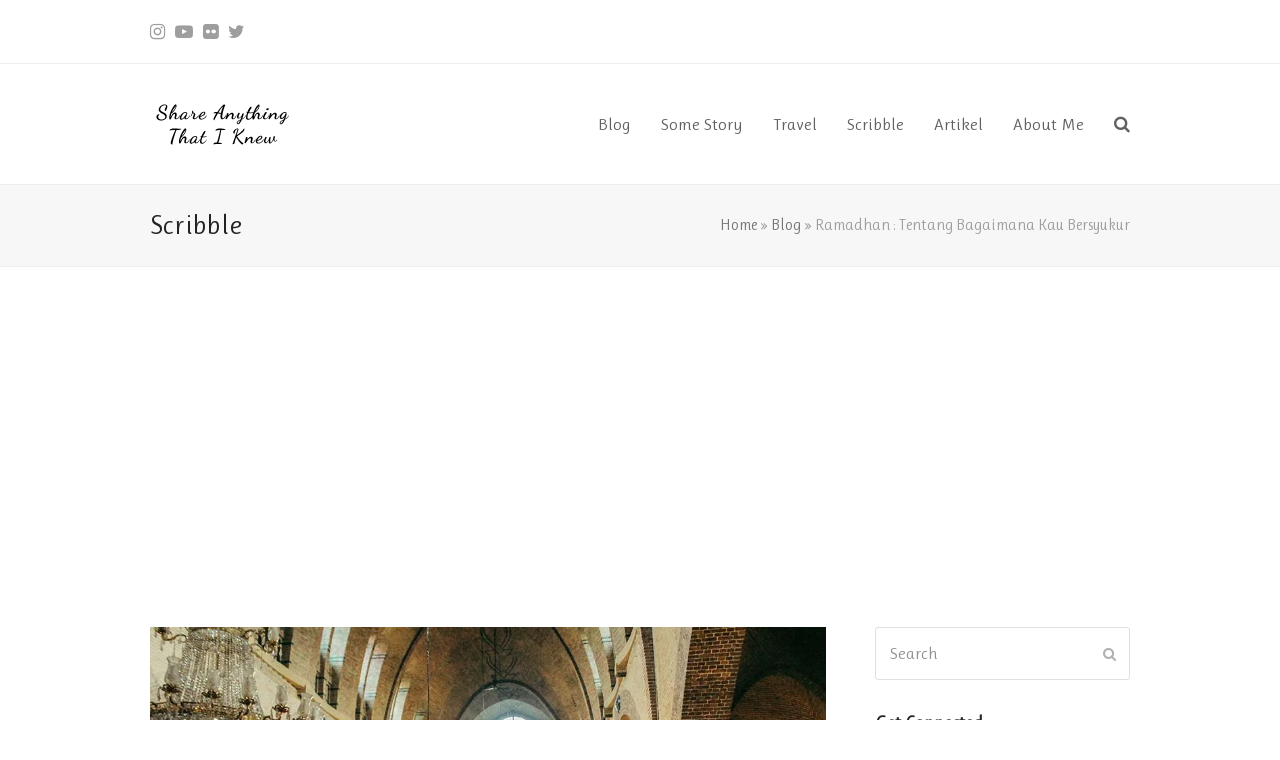

--- FILE ---
content_type: text/html; charset=UTF-8
request_url: https://ediutomoputra.com/ramadhan-tentang-bagaimana-kau-bersyukur/
body_size: 21210
content:
<!doctype html>
<html lang="en-US" itemscope itemtype="https://schema.org/WebPage" class="wpex-color-scheme-default">
<head>
<meta charset="UTF-8">
<link rel="profile" href="https://gmpg.org/xfn/11">
<script>var et_site_url='https://ediutomoputra.com';var et_post_id='834';function et_core_page_resource_fallback(a,b){"undefined"===typeof b&&(b=a.sheet.cssRules&&0===a.sheet.cssRules.length);b&&(a.onerror=null,a.onload=null,a.href?a.href=et_site_url+"/?et_core_page_resource="+a.id+et_post_id:a.src&&(a.src=et_site_url+"/?et_core_page_resource="+a.id+et_post_id))}
</script><meta name="generator" content="Total WordPress Theme v5.6.0">
<meta name="viewport" content="width=device-width, initial-scale=1">

	<!-- This site is optimized with the Yoast SEO plugin v15.2.1 - https://yoast.com/wordpress/plugins/seo/ -->
	<title>Ramadhan : Tentang Bagaimana Kau Bersyukur - Share Anything I Knew</title>
	<meta name="description" content="Tidak pernahkah berfikir bagaimana muslim di belahan bumi lain berpuasa? 2016 saya pernah menghabisakan bulan ramadhan saya di kota Porto, Portugal" />
	<meta name="robots" content="index, follow, max-snippet:-1, max-image-preview:large, max-video-preview:-1" />
	<link rel="canonical" href="https://ediutomoputra.com/ramadhan-tentang-bagaimana-kau-bersyukur/" />
	<meta property="og:locale" content="en_US" />
	<meta property="og:type" content="article" />
	<meta property="og:title" content="Ramadhan : Tentang Bagaimana Kau Bersyukur - Share Anything I Knew" />
	<meta property="og:description" content="Tidak pernahkah berfikir bagaimana muslim di belahan bumi lain berpuasa? 2016 saya pernah menghabisakan bulan ramadhan saya di kota Porto, Portugal" />
	<meta property="og:url" content="https://ediutomoputra.com/ramadhan-tentang-bagaimana-kau-bersyukur/" />
	<meta property="og:site_name" content="Share Anything I Knew" />
	<meta property="article:published_time" content="2017-06-01T06:21:18+00:00" />
	<meta property="article:modified_time" content="2019-10-19T04:31:31+00:00" />
	<meta property="og:image" content="https://i1.wp.com/ediutomoputra.com/wp-content/uploads/2017/06/amsterdam-mosque.jpg?fit=1000%2C667&#038;ssl=1" />
	<meta property="og:image:width" content="1000" />
	<meta property="og:image:height" content="667" />
	<meta name="twitter:card" content="summary" />
	<meta name="twitter:creator" content="@ediutomoputra" />
	<meta name="twitter:site" content="@ediutomoputra" />
	<meta name="twitter:label1" content="Written by">
	<meta name="twitter:data1" content="ediutomoputra">
	<meta name="twitter:label2" content="Est. reading time">
	<meta name="twitter:data2" content="2 minutes">
	<script type="application/ld+json" class="yoast-schema-graph">{"@context":"https://schema.org","@graph":[{"@type":"WebSite","@id":"https://ediutomoputra.com/#website","url":"https://ediutomoputra.com/","name":"Share Anything I Knew","description":"Cause I Won&#039;t Keep It Alone","publisher":{"@id":"https://ediutomoputra.com/#/schema/person/7e8d57cfcb824ada8ffa9ce6e9fdbffc"},"potentialAction":[{"@type":"SearchAction","target":"https://ediutomoputra.com/?s={search_term_string}","query-input":"required name=search_term_string"}],"inLanguage":"en-US"},{"@type":"ImageObject","@id":"https://ediutomoputra.com/ramadhan-tentang-bagaimana-kau-bersyukur/#primaryimage","inLanguage":"en-US","url":"https://i1.wp.com/ediutomoputra.com/wp-content/uploads/2017/06/amsterdam-mosque.jpg?fit=1000%2C667&ssl=1","width":1000,"height":667},{"@type":"WebPage","@id":"https://ediutomoputra.com/ramadhan-tentang-bagaimana-kau-bersyukur/#webpage","url":"https://ediutomoputra.com/ramadhan-tentang-bagaimana-kau-bersyukur/","name":"Ramadhan : Tentang Bagaimana Kau Bersyukur - Share Anything I Knew","isPartOf":{"@id":"https://ediutomoputra.com/#website"},"primaryImageOfPage":{"@id":"https://ediutomoputra.com/ramadhan-tentang-bagaimana-kau-bersyukur/#primaryimage"},"datePublished":"2017-06-01T06:21:18+00:00","dateModified":"2019-10-19T04:31:31+00:00","description":"Tidak pernahkah berfikir bagaimana muslim di belahan bumi lain berpuasa? 2016 saya pernah menghabisakan bulan ramadhan saya di kota Porto, Portugal","breadcrumb":{"@id":"https://ediutomoputra.com/ramadhan-tentang-bagaimana-kau-bersyukur/#breadcrumb"},"inLanguage":"en-US","potentialAction":[{"@type":"ReadAction","target":["https://ediutomoputra.com/ramadhan-tentang-bagaimana-kau-bersyukur/"]}]},{"@type":"BreadcrumbList","@id":"https://ediutomoputra.com/ramadhan-tentang-bagaimana-kau-bersyukur/#breadcrumb","itemListElement":[{"@type":"ListItem","position":1,"item":{"@type":"WebPage","@id":"https://ediutomoputra.com/","url":"https://ediutomoputra.com/","name":"Home"}},{"@type":"ListItem","position":2,"item":{"@type":"WebPage","@id":"https://ediutomoputra.com/blog/","url":"https://ediutomoputra.com/blog/","name":"Blog"}},{"@type":"ListItem","position":3,"item":{"@type":"WebPage","@id":"https://ediutomoputra.com/ramadhan-tentang-bagaimana-kau-bersyukur/","url":"https://ediutomoputra.com/ramadhan-tentang-bagaimana-kau-bersyukur/","name":"Ramadhan : Tentang Bagaimana Kau Bersyukur"}}]},{"@type":"Article","@id":"https://ediutomoputra.com/ramadhan-tentang-bagaimana-kau-bersyukur/#article","isPartOf":{"@id":"https://ediutomoputra.com/ramadhan-tentang-bagaimana-kau-bersyukur/#webpage"},"author":{"@id":"https://ediutomoputra.com/#/schema/person/7e8d57cfcb824ada8ffa9ce6e9fdbffc"},"headline":"Ramadhan : Tentang Bagaimana Kau Bersyukur","datePublished":"2017-06-01T06:21:18+00:00","dateModified":"2019-10-19T04:31:31+00:00","mainEntityOfPage":{"@id":"https://ediutomoputra.com/ramadhan-tentang-bagaimana-kau-bersyukur/#webpage"},"commentCount":0,"publisher":{"@id":"https://ediutomoputra.com/#/schema/person/7e8d57cfcb824ada8ffa9ce6e9fdbffc"},"image":{"@id":"https://ediutomoputra.com/ramadhan-tentang-bagaimana-kau-bersyukur/#primaryimage"},"keywords":"Moeslem,Puasa,Ramadhan","articleSection":"Scribble","inLanguage":"en-US","potentialAction":[{"@type":"CommentAction","name":"Comment","target":["https://ediutomoputra.com/ramadhan-tentang-bagaimana-kau-bersyukur/#respond"]}]},{"@type":["Person","Organization"],"@id":"https://ediutomoputra.com/#/schema/person/7e8d57cfcb824ada8ffa9ce6e9fdbffc","name":"ediutomoputra","image":{"@type":"ImageObject","@id":"https://ediutomoputra.com/#personlogo","inLanguage":"en-US","url":"https://secure.gravatar.com/avatar/59105d41005395f50b65ee4372da10d3?s=96&d=mm&r=g","caption":"ediutomoputra"},"logo":{"@id":"https://ediutomoputra.com/#personlogo"},"description":"Born in Palu, grew in Palu, Malang, Porto. Falling In Love with Photography, Some of photo can be found at Instagram.com/ediutomoputra"}]}</script>
	<!-- / Yoast SEO plugin. -->


<link rel='dns-prefetch' href='//fonts.googleapis.com' />
<link rel='dns-prefetch' href='//s.w.org' />
<link rel='dns-prefetch' href='//v0.wordpress.com' />
<link rel='dns-prefetch' href='//i0.wp.com' />
<link rel='dns-prefetch' href='//i1.wp.com' />
<link rel='dns-prefetch' href='//i2.wp.com' />
<link rel="alternate" type="application/rss+xml" title="Share Anything I Knew &raquo; Feed" href="https://ediutomoputra.com/feed/" />
<link rel="alternate" type="application/rss+xml" title="Share Anything I Knew &raquo; Comments Feed" href="https://ediutomoputra.com/comments/feed/" />
<link rel="alternate" type="application/rss+xml" title="Share Anything I Knew &raquo; Ramadhan : Tentang Bagaimana Kau Bersyukur Comments Feed" href="https://ediutomoputra.com/ramadhan-tentang-bagaimana-kau-bersyukur/feed/" />
<link rel="preload" href="https://ediutomoputra.com/wp-content/themes/Total/assets/lib/ticons/fonts/ticons.woff2" type="font/woff2" as="font" crossorigin><link rel='stylesheet' id='js_composer_front-css'  href='https://ediutomoputra.com/wp-content/plugins/js_composer/assets/css/js_composer.min.css?ver=6.0.5' media='all' />
<link rel='stylesheet' id='sb_instagram_styles-css'  href='https://ediutomoputra.com/wp-content/plugins/instagram-feed/css/sbi-styles.min.css?ver=2.5.4' media='all' />
<link rel='stylesheet' id='wp-block-library-css'  href='https://ediutomoputra.com/wp-includes/css/dist/block-library/style.min.css?ver=5.5.17' media='all' />
<style id='wp-block-library-inline-css'>
.has-text-align-justify{text-align:justify;}
</style>
<link rel='stylesheet' id='quads-style-css-css'  href='https://ediutomoputra.com/wp-content/plugins/quick-adsense-reloaded/includes/gutenberg/dist/blocks.style.build.css?ver=2.0.16' media='all' />
<link rel='stylesheet' id='et_monarch-css-css'  href='https://ediutomoputra.com/wp-content/plugins/monarch/css/style.css?ver=1.4.13' media='all' />
<link rel='stylesheet' id='et-gf-open-sans-css'  href='https://fonts.googleapis.com/css?family=Open+Sans:400,700' media='all' />
<link rel='stylesheet' id='parent-style-css'  href='https://ediutomoputra.com/wp-content/themes/Total/style.css?ver=5.6.0' media='all' />
<link rel='stylesheet' id='wpex-google-font-ruluko-css'  href='//fonts.googleapis.com/css2?family=Ruluko:ital,wght@0,100;0,200;0,300;0,400;0,500;0,600;0,700;0,800;0,900;1,100;1,200;1,300;1,400;1,500;1,600;1,700;1,800;1,900&#038;display=swap&#038;subset=latin' media='all' />
<link rel='stylesheet' id='wpex-google-font-dancing-script-css'  href='//fonts.googleapis.com/css2?family=Dancing+Script:ital,wght@0,100;0,200;0,300;0,400;0,500;0,600;0,700;0,800;0,900;1,100;1,200;1,300;1,400;1,500;1,600;1,700;1,800;1,900&#038;display=swap&#038;subset=latin' media='all' />
<link rel='stylesheet' id='wpex-style-css'  href='https://ediutomoputra.com/wp-content/themes/total-child-theme/style.css?ver=5.6.0' media='all' />
<link rel='stylesheet' id='wpex-mobile-menu-breakpoint-max-css'  href='https://ediutomoputra.com/wp-content/themes/Total/assets/css/wpex-mobile-menu-breakpoint-max.css?ver=5.6.0' media='only screen and (max-width:959px)' />
<link rel='stylesheet' id='wpex-mobile-menu-breakpoint-min-css'  href='https://ediutomoputra.com/wp-content/themes/Total/assets/css/wpex-mobile-menu-breakpoint-min.css?ver=5.6.0' media='only screen and (min-width:960px)' />
<link rel='stylesheet' id='wpex-wpbakery-css'  href='https://ediutomoputra.com/wp-content/themes/Total/assets/css/wpex-wpbakery.css?ver=5.6.0' media='all' />
<link rel='stylesheet' id='ticons-css'  href='https://ediutomoputra.com/wp-content/themes/Total/assets/lib/ticons/css/ticons.min.css?ver=5.6.0' media='all' />
<link rel='stylesheet' id='vcex-shortcodes-css'  href='https://ediutomoputra.com/wp-content/themes/Total/assets/css/vcex-shortcodes.css?ver=5.6.0' media='all' />
<!--[if lt IE 9]>
<link rel='stylesheet' id='vc_lte_ie9-css'  href='https://ediutomoputra.com/wp-content/plugins/js_composer/assets/css/vc_lte_ie9.min.css?ver=6.0.5' media='screen' />
<![endif]-->
<link rel='stylesheet' id='mpc-massive-style-css'  href='https://ediutomoputra.com/wp-content/plugins/mpc-massive/assets/css/mpc-styles.css?ver=2.4.6.1' media='all' />
<link rel='stylesheet' id='jetpack_css-css'  href='https://ediutomoputra.com/wp-content/plugins/jetpack/css/jetpack.css?ver=9.0.5' media='all' />
<style id='quads-styles-inline-css'>
.quads-ad-label { font-size: 12px; text-align: center; color: #333;}
</style>
<script src='https://ediutomoputra.com/wp-includes/js/jquery/jquery.js?ver=1.12.4-wp' id='jquery-core-js'></script>
<script src='https://ediutomoputra.com/wp-content/plugins/revslider/public/assets/js/rbtools.min.js?ver=6.6.7' defer async id='tp-tools-js'></script>
<script src='https://ediutomoputra.com/wp-content/plugins/revslider/public/assets/js/rs6.min.js?ver=6.6.7' defer async id='revmin-js'></script>
<script src='https://ediutomoputra.com/wp-content/plugins/monarch/core/admin/js/es6-promise.auto.min.js?ver=5.5.17' id='es6-promise-js'></script>
<script id='et-core-api-spam-recaptcha-js-extra'>
var et_core_api_spam_recaptcha = {"site_key":"","page_action":{"action":"ramadhan_tentang_bagaimana_kau_bersyukur"}};
</script>
<script src='https://ediutomoputra.com/wp-content/plugins/monarch/core/admin/js/recaptcha.js?ver=5.5.17' id='et-core-api-spam-recaptcha-js'></script>
<link rel="https://api.w.org/" href="https://ediutomoputra.com/wp-json/" /><link rel="alternate" type="application/json" href="https://ediutomoputra.com/wp-json/wp/v2/posts/834" /><link rel="EditURI" type="application/rsd+xml" title="RSD" href="https://ediutomoputra.com/xmlrpc.php?rsd" />
<link rel="wlwmanifest" type="application/wlwmanifest+xml" href="https://ediutomoputra.com/wp-includes/wlwmanifest.xml" /> 
<meta name="generator" content="WordPress 5.5.17" />
<link rel='shortlink' href='https://wp.me/p81wi1-ds' />
<link rel="alternate" type="application/json+oembed" href="https://ediutomoputra.com/wp-json/oembed/1.0/embed?url=https%3A%2F%2Fediutomoputra.com%2Framadhan-tentang-bagaimana-kau-bersyukur%2F" />
<link rel="alternate" type="text/xml+oembed" href="https://ediutomoputra.com/wp-json/oembed/1.0/embed?url=https%3A%2F%2Fediutomoputra.com%2Framadhan-tentang-bagaimana-kau-bersyukur%2F&#038;format=xml" />
<!-- Global site tag (gtag.js) - Google Analytics -->
<script async src="https://www.googletagmanager.com/gtag/js?id=UA-113524476-1"></script>
<script>
  window.dataLayer = window.dataLayer || [];
  function gtag(){dataLayer.push(arguments);}
  gtag('js', new Date());

  gtag('config', 'UA-113524476-1');
</script>

<style type="text/css" id="et-social-custom-css">
				 
			</style><script type="text/javascript" src="https://ediutomoputra.com/wp-content/plugins/quick-adsense-reloaded/assets/js/ads.js"></script><script type='text/javascript'>document.cookie = 'quads_browser_width='+screen.width;</script><style type='text/css'>img#wpstats{display:none}</style>
<!-- YOUR CODE HERE -->
<!-- Chrome Tab color -->
<meta name="theme-color" content="#50d0db">
<link rel="icon" sizes="192x192" href="https://ediutomoputra.com/wp-content/uploads/2016/11/highrestransparent.png">

<!-- adsense-->	
<script async src="//pagead2.googlesyndication.com/pagead/js/adsbygoogle.js"></script>
<script>
  (adsbygoogle = window.adsbygoogle || []).push({
    google_ad_client: "ca-pub-7163196646262773",
    enable_page_level_ads: true
  });
</script>


<link rel="icon" href="https://i1.wp.com/ediutomoputra.com/wp-content/uploads/2016/11/highrestransparent.png?fit=192%2C192&#038;ssl=1" sizes="32x32"><link rel="shortcut icon" href="https://i1.wp.com/ediutomoputra.com/wp-content/uploads/2016/11/highrestransparent.png?fit=192%2C192&#038;ssl=1"><link rel="apple-touch-icon" href="https://i1.wp.com/ediutomoputra.com/wp-content/uploads/2016/11/highrestransparent.png?fit=192%2C192&#038;ssl=1" sizes="114x114"><noscript><style>body:not(.content-full-screen) .wpex-vc-row-stretched[data-vc-full-width-init="false"]{visibility:visible;}</style></noscript><script>function setREVStartSize(e){
			//window.requestAnimationFrame(function() {
				window.RSIW = window.RSIW===undefined ? window.innerWidth : window.RSIW;
				window.RSIH = window.RSIH===undefined ? window.innerHeight : window.RSIH;
				try {
					var pw = document.getElementById(e.c).parentNode.offsetWidth,
						newh;
					pw = pw===0 || isNaN(pw) || (e.l=="fullwidth" || e.layout=="fullwidth") ? window.RSIW : pw;
					e.tabw = e.tabw===undefined ? 0 : parseInt(e.tabw);
					e.thumbw = e.thumbw===undefined ? 0 : parseInt(e.thumbw);
					e.tabh = e.tabh===undefined ? 0 : parseInt(e.tabh);
					e.thumbh = e.thumbh===undefined ? 0 : parseInt(e.thumbh);
					e.tabhide = e.tabhide===undefined ? 0 : parseInt(e.tabhide);
					e.thumbhide = e.thumbhide===undefined ? 0 : parseInt(e.thumbhide);
					e.mh = e.mh===undefined || e.mh=="" || e.mh==="auto" ? 0 : parseInt(e.mh,0);
					if(e.layout==="fullscreen" || e.l==="fullscreen")
						newh = Math.max(e.mh,window.RSIH);
					else{
						e.gw = Array.isArray(e.gw) ? e.gw : [e.gw];
						for (var i in e.rl) if (e.gw[i]===undefined || e.gw[i]===0) e.gw[i] = e.gw[i-1];
						e.gh = e.el===undefined || e.el==="" || (Array.isArray(e.el) && e.el.length==0)? e.gh : e.el;
						e.gh = Array.isArray(e.gh) ? e.gh : [e.gh];
						for (var i in e.rl) if (e.gh[i]===undefined || e.gh[i]===0) e.gh[i] = e.gh[i-1];
											
						var nl = new Array(e.rl.length),
							ix = 0,
							sl;
						e.tabw = e.tabhide>=pw ? 0 : e.tabw;
						e.thumbw = e.thumbhide>=pw ? 0 : e.thumbw;
						e.tabh = e.tabhide>=pw ? 0 : e.tabh;
						e.thumbh = e.thumbhide>=pw ? 0 : e.thumbh;
						for (var i in e.rl) nl[i] = e.rl[i]<window.RSIW ? 0 : e.rl[i];
						sl = nl[0];
						for (var i in nl) if (sl>nl[i] && nl[i]>0) { sl = nl[i]; ix=i;}
						var m = pw>(e.gw[ix]+e.tabw+e.thumbw) ? 1 : (pw-(e.tabw+e.thumbw)) / (e.gw[ix]);
						newh =  (e.gh[ix] * m) + (e.tabh + e.thumbh);
					}
					var el = document.getElementById(e.c);
					if (el!==null && el) el.style.height = newh+"px";
					el = document.getElementById(e.c+"_wrapper");
					if (el!==null && el) {
						el.style.height = newh+"px";
						el.style.display = "block";
					}
				} catch(e){
					console.log("Failure at Presize of Slider:" + e)
				}
			//});
		  };</script>
			<style type="text/css" id="wp-custom-css">
				.comment-policy{margin-bottom:25px;color:#2a2e2e;background-color:#ebeef2;font-size:16px;width:100%;line-height:1.45em;padding:15px}			</style>
		<noscript><style> .wpb_animate_when_almost_visible { opacity: 1; }</style></noscript><style data-type="wpex-css" id="wpex-css">/*TYPOGRAPHY*/body{font-family:"Ruluko";font-weight:500;font-style:normal;font-size:17px;color:#0a0a0a}.blog-entry-title.entry-title,.blog-entry-title.entry-title a,.blog-entry-title.entry-title a:hover{font-family:"Dancing Script";font-weight:600;color:#1e7fc9}body.single-post .single-post-title{font-family:"Dancing Script";font-weight:600;color:#1e7fc9}/*CUSTOMIZER STYLING*/#top-bar-social a.wpex-social-btn-no-style:hover{color:#1e73be}.wpex-sticky-header-holder.is-sticky #site-header{opacity:0.9}#mobile-menu{--wpex-hover-link-color:#1e7fc9}:root{--wpex-vc-column-inner-margin-bottom:40px}</style></head>

<body data-rsssl=1 class="post-template-default single single-post postid-834 single-format-standard wp-custom-logo wp-embed-responsive et_monarch wpex-theme wpex-responsive full-width-main-layout no-composer wpex-live-site site-full-width content-right-sidebar has-sidebar has-topbar post-in-category-scribble sidebar-widget-icons hasnt-overlay-header wpex-mobile-toggle-menu-icon_buttons has-mobile-menu wpex-share-p-horizontal wpex-no-js wpb-js-composer js-comp-ver-6.0.5 vc_responsive">

	
	
	
<a href="#content" class="skip-to-content">skip to Main Content</a><span data-ls_id="#site_top"></span>
	<div id="outer-wrap" class="wpex-overflow-hidden">
		
		<div id="wrap" class="wpex-clr">

			

	
		<div id="top-bar-wrap" class="wpex-border-b wpex-border-main wpex-border-solid wpex-text-sm">

			<div id="top-bar" class="container wpex-relative wpex-py-15 wpex-md-flex wpex-justify-between wpex-items-center wpex-text-center wpex-md-text-initial">
<div id="top-bar-social" class="top-bar-right social-style-none"><ul id="top-bar-social-list" class="wpex-inline-block wpex-list-none wpex-align-bottom wpex-m-0 wpex-last-mr-0"><li class="wpex-inline-block wpex-mr-10"><a href="https://www.instagram.com/ediutomoputra" title="Instagram" target="_blank" class="wpex-instagram wpex-social-btn wpex-social-btn-no-style" rel="noopener noreferrer"><span class="ticon ticon-instagram" aria-hidden="true"></span><span class="screen-reader-text">Instagram</span></a></li><li class="wpex-inline-block wpex-mr-10"><a href="https://www.youtube.com/channel/UCojUCjOrfG98sjmd4JaF5Qg?" title="Youtube" target="_blank" class="wpex-youtube wpex-social-btn wpex-social-btn-no-style" rel="noopener noreferrer"><span class="ticon ticon-youtube-play" aria-hidden="true"></span><span class="screen-reader-text">Youtube</span></a></li><li class="wpex-inline-block wpex-mr-10"><a href="https://www.flickr.com/photos/ediutomoputra/" title="Flickr" target="_blank" class="wpex-flickr wpex-social-btn wpex-social-btn-no-style" rel="noopener noreferrer"><span class="ticon ticon-flickr" aria-hidden="true"></span><span class="screen-reader-text">Flickr</span></a></li><li class="wpex-inline-block wpex-mr-10"><a href="http://twitter.com/ediutomoputra" title="Twitter" target="_blank" class="wpex-twitter wpex-social-btn wpex-social-btn-no-style" rel="noopener noreferrer"><span class="ticon ticon-twitter" aria-hidden="true"></span><span class="screen-reader-text">Twitter</span></a></li></ul></div></div>

		</div>

	



	<header id="site-header" class="header-one fixed-scroll wpex-z-99 has-sticky-dropshadow shrink-sticky-header anim-shrink-header on-shrink-adjust-height dyn-styles wpex-relative wpex-clr" itemscope="itemscope" itemtype="https://schema.org/WPHeader">

		
		<div id="site-header-inner" class="header-one-inner header-padding container wpex-relative wpex-h-100 wpex-py-30 wpex-clr">
<div id="site-logo" class="site-branding header-one-logo logo-padding wpex-table">
	<div id="site-logo-inner" class="wpex-table-cell wpex-align-middle wpex-clr"><a id="site-logo-link" href="https://ediutomoputra.com/" rel="home" class="main-logo"><img src="https://ediutomoputra.com/wp-content/uploads/2016/11/edi_logo_alternate-no-sign.png" alt="Share Anything I Knew" class="logo-img" width="144" height="60" data-no-retina data-skip-lazy fetchpriority="high"></a></div>

</div>
	
	<div id="site-navigation-wrap" class="navbar-style-one navbar-fixed-height navbar-fixed-line-height wpex-dropdowns-caret wpex-stretch-megamenus hide-at-mm-breakpoint wpex-clr">

		<nav id="site-navigation" class="navigation main-navigation main-navigation-one wpex-clr" itemscope="itemscope" itemtype="https://schema.org/SiteNavigationElement" aria-label="Main menu">

			
				<ul id="menu-menu-utama" class="main-navigation-ul dropdown-menu sf-menu"><li id="menu-item-223" class="menu-item menu-item-type-post_type menu-item-object-page current_page_parent menu-item-223"><a href="https://ediutomoputra.com/blog/"><span class="link-inner">Blog</span></a></li>
<li id="menu-item-1181" class="menu-item menu-item-type-taxonomy menu-item-object-category menu-item-has-children dropdown menu-item-1181"><a href="https://ediutomoputra.com/category/some-story/"><span class="link-inner">Some Story</span></a>
<ul class="sub-menu">
	<li id="menu-item-254" class="menu-item menu-item-type-taxonomy menu-item-object-category menu-item-254"><a href="https://ediutomoputra.com/category/some-story/photostory/"><span class="link-inner">Photostory</span></a></li>
</ul>
</li>
<li id="menu-item-255" class="menu-item menu-item-type-taxonomy menu-item-object-category menu-item-255"><a href="https://ediutomoputra.com/category/some-story/travel/"><span class="link-inner">Travel</span></a></li>
<li id="menu-item-267" class="menu-item menu-item-type-taxonomy menu-item-object-category current-post-ancestor current-menu-parent current-post-parent menu-item-267"><a href="https://ediutomoputra.com/category/scribble/"><span class="link-inner">Scribble</span></a></li>
<li id="menu-item-1266" class="menu-item menu-item-type-taxonomy menu-item-object-category menu-item-has-children dropdown menu-item-1266"><a href="https://ediutomoputra.com/category/artikel/"><span class="link-inner">Artikel</span></a>
<ul class="sub-menu">
	<li id="menu-item-1267" class="menu-item menu-item-type-taxonomy menu-item-object-category menu-item-1267"><a href="https://ediutomoputra.com/category/artikel/beasiswa/"><span class="link-inner">Beasiswa</span></a></li>
</ul>
</li>
<li id="menu-item-220" class="menu-item menu-item-type-post_type menu-item-object-page menu-item-220"><a href="https://ediutomoputra.com/about_me_dark/"><span class="link-inner">About Me</span></a></li>
<li class="search-toggle-li menu-item wpex-menu-extra no-icon-margin"><a href="#" class="site-search-toggle search-dropdown-toggle" role="button" aria-expanded="false" aria-controls="searchform-dropdown" aria-label="Search"><span class="link-inner"><span class="wpex-menu-search-text">Search</span><span class="wpex-menu-search-icon ticon ticon-search" aria-hidden="true"></span></span></a></li></ul>
			
		</nav>

	</div>

	

<div id="mobile-menu" class="wpex-mobile-menu-toggle show-at-mm-breakpoint wpex-flex wpex-items-center wpex-absolute wpex-top-50 -wpex-translate-y-50 wpex-right-0">
	<div class="wpex-inline-flex wpex-items-center">
						<a href="#" class="mobile-menu-toggle" role="button" aria-label="Toggle mobile menu" aria-expanded="false"><span class="mobile-menu-toggle__icon wpex-flex"><span class="wpex-hamburger-icon wpex-hamburger-icon--inactive wpex-hamburger-icon--animate" aria-hidden="true"><span></span></span></span></a>			</div>
</div>
<div id="searchform-dropdown" data-placeholder="Search" data-disable-autocomplete="true" class="header-searchform-wrap header-drop-widget header-drop-widget--colored-top-border wpex-invisible wpex-opacity-0 wpex-absolute wpex-transition-all wpex-duration-200 wpex-translate-Z-0 wpex-text-initial wpex-z-10000 wpex-top-100 wpex-right-0 wpex-surface-1 wpex-text-2 wpex-p-15">
	
<form method="get" class="searchform" action="https://ediutomoputra.com/">
	<label>
		<span class="screen-reader-text">Search</span>
		<input type="search" class="field" name="s" placeholder="Search" />
	</label>
			<button type="submit" class="searchform-submit"><span class="ticon ticon-search" aria-hidden="true"></span><span class="screen-reader-text">Submit</span></button>
</form></div></div>

		
	</header>



			
			<main id="main" class="site-main wpex-clr">

				
<header class="page-header default-page-header wpex-supports-mods has-aside wpex-relative wpex-mb-40 wpex-surface-2 wpex-py-20 wpex-border-t wpex-border-b wpex-border-solid wpex-border-surface-3 wpex-text-2">

	
	<div class="page-header-inner container wpex-md-flex wpex-md-flex-wrap wpex-md-items-center wpex-md-justify-between">
<div class="page-header-content wpex-md-mr-15">

<span class="page-header-title wpex-block wpex-m-0 wpex-inherit-font-family wpex-not-italic wpex-tracking-normal wpex-leading-normal wpex-font-normal wpex-text-2xl wpex-text-1">

	<span>Scribble</span>

</span>

</div>
<div class="page-header-aside wpex-md-text-right"><nav class="site-breadcrumbs position-page_header_aside wpex-text-4 wpex-text-sm" aria-label="You are here:"><span class="breadcrumb-trail wpex-clr"><span><span><a href="https://ediutomoputra.com/">Home</a> » <span><a href="https://ediutomoputra.com/blog/">Blog</a> » <span class="breadcrumb_last" aria-current="page">Ramadhan : Tentang Bagaimana Kau Bersyukur</span></span></span></span></span></nav></div></div>

	
</header>


	<div id="content-wrap" class="container wpex-clr">

		
		<div id="primary" class="content-area wpex-clr">

			
			<div id="content" class="site-content wpex-clr">

				
				
<article id="single-blocks" class="single-blog-article wpex-first-mt-0 wpex-clr">
	<div id="post-media" class="single-blog-media single-media wpex-relative wpex-mb-20">

	<img width="1000" height="667" src="https://i1.wp.com/ediutomoputra.com/wp-content/uploads/2017/06/amsterdam-mosque.jpg?fit=1000%2C667&amp;ssl=1" class="blog-single-media-img wpex-align-middle" alt="" loading="lazy" itemprop="image" srcset="https://i1.wp.com/ediutomoputra.com/wp-content/uploads/2017/06/amsterdam-mosque.jpg?w=1000&amp;ssl=1 1000w, https://i1.wp.com/ediutomoputra.com/wp-content/uploads/2017/06/amsterdam-mosque.jpg?resize=300%2C200&amp;ssl=1 300w, https://i1.wp.com/ediutomoputra.com/wp-content/uploads/2017/06/amsterdam-mosque.jpg?resize=768%2C512&amp;ssl=1 768w" sizes="(max-width: 1000px) 100vw, 1000px" />

</div>


<header class="single-blog-header wpex-mb-10">
	<h1 class="single-post-title entry-title wpex-text-3xl" itemprop="headline">Ramadhan : Tentang Bagaimana Kau Bersyukur</h1>
</header>
<ul class="meta wpex-text-sm wpex-text-3 wpex-mb-20 wpex-last-mr-0">    <li class="meta-date"><span class="meta-icon ticon ticon-clock-o" aria-hidden="true"></span><time class="updated" datetime="2017-06-01" itemprop="datePublished" pubdate>June 1, 2017</time></li>
	<li class="meta-author"><span class="meta-icon ticon ticon-user-o" aria-hidden="true"></span><span class="vcard author" itemprop="name"><span class="fn"><a href="https://ediutomoputra.com/author/ediutomoputra/" title="Posts by ediutomoputra" rel="author" itemprop="author" itemscope="itemscope" itemtype="https://schema.org/Person">ediutomoputra</a></span></span></li>
<li class="meta-category"><span class="meta-icon ticon ticon-folder-o" aria-hidden="true"></span><span><a class="term-16" href="https://ediutomoputra.com/category/scribble/">Scribble</a></span></li>
<li class="meta-comments comment-scroll"><span class="ticon ticon-comment-o" aria-hidden="true"></span><a href="https://ediutomoputra.com/ramadhan-tentang-bagaimana-kau-bersyukur/#comments_reply" class="comments-link" ><span class="dsq-postid" data-dsqidentifier="834 https://ediutomoputra.com/?p=834">0 Comments</span></a></li></ul>
<div class="single-blog-content entry wpex-mt-20 wpex-mb-40 wpex-clr" itemprop="text"><p style="text-align: justify;">Ramadhan selalu ditunggu oleh seluruh umat muslim di dunia. Di Indonesia, ramadhan identik dengan menjamurnya penjual <em>takjil</em> dimana-mana. Lalu mulailah satu persatu jadwal <em>bukber</em> berdatangan. Tak ada yang salah dari semua itu namun beberapa dari kita lupa akan esensi <em>Ramadhan</em> itu sendiri.
<!-- WP QUADS Content Ad Plugin v. 2.0.16 -->
<div class="quads-location quads-ad1" id="quads-ad1" style="float:none;margin:0px;">
<script async src="//pagead2.googlesyndication.com/pagead/js/adsbygoogle.js"></script>
<ins class="adsbygoogle"
     style="display:block; text-align:center;"
     data-ad-layout="in-article"
     data-ad-format="fluid"
     data-ad-client="ca-pub-7163196646262773"
     data-ad-slot="4243491175"></ins>
<script>
     (adsbygoogle = window.adsbygoogle || []).push({});
</script>
</div>
<p style="text-align: justify;">Di era modern seperti ini, dimana social media sangat terbuka hampir tiap hari saya menemukan status seseorang yang intinya &#8221; Makan apa untuk buka, dengan siapa berbuka, mengeluh soal puasa, atau banyaknya godaan katanya&#8221;. Sering pula kudapati orang yang jadi malas bekerja saat sedang puasa.</p>
<p style="text-align: justify;">Ada pula yang terkesan <em>balas dendam</em> saat berbuka puasa. Bagaimana tidak mereka menyiapkan makanan yang mewah lalu lengkap dengan segala camilan-camilan pembuka itu. Bahkan kadangkala hampir semua menu takjil yang di jual di pinggir jalan tersedia diatas meja, namun mirisnya kadangkala makanan itu tidak habis dan malah berujung <em>tempat sampah</em>. Tak jarang pula mereka mengeluh, dan menyalahkan semua godaan-godaan yang ada mulai dari menyalahkan warung makan yang buka siang hari, menyalahkan keadaan.</p>
<p style="text-align: justify;">Bagi saya puasa itu soal pengendalian diri dan pengendalian waktu, dengan demikian kita bisa mengontrol diri kita dan lebih disiplin. Secara <em>scientific</em> puasa terbukti membuat badan kita lebih sehat seperti yang dituliskan John F Trepanowski and Richard J Bloomer dalam tulisan mereka yang berjudul :<em> The impact of religious fasting on human health</em> (<a href="https://www.ncbi.nlm.nih.gov/pmc/articles/PMC2995774/">https://www.ncbi.nlm.nih.gov/pmc/articles/PMC2995774/</a>). Tapi apa kenyataannya dilapangan ada pula yang mengeluh &#8220;<em>Lebih mudah diet di luar bulan ramadhan dibanding ramadhan&#8221;</em>. Apa artinya? bukan sehat yang di dapat tapi malah kebalikannya badan tambah <em>gembrot</em>.  Ini bisa jadi pengaruh kebiasaan yang saya ungkapkan sebelumnya. segala jenis makanan di masukkan karena nafsu yang begitu menggebu. Bayangkan saja seharian kita mengontrol kalori yang masuk ke tubuh namun seketika dalam jumlah banyak kalori kembali dimasukkan kedalam tubuh dan tak digunakan beraktifitas fisik malah kadangkala hanya di pakai tidur.</p>
<!-- WP QUADS Content Ad Plugin v. 2.0.16 -->
<div class="quads-location quads-ad2" id="quads-ad2" style="float:none;margin:0px;">
<script async src="//pagead2.googlesyndication.com/pagead/js/adsbygoogle.js"></script>
<ins class="adsbygoogle"
     style="display:block; text-align:center;"
     data-ad-layout="in-article"
     data-ad-format="fluid"
     data-ad-client="ca-pub-7163196646262773"
     data-ad-slot="1829080827"></ins>
<script>
     (adsbygoogle = window.adsbygoogle || []).push({});
</script>
</div>

<p style="text-align: justify;">Lalu soal makanan, bukankah seharusnya saat puasa kita bisa berhemat? namun nyatanya beberapa keluarga malah mengeluhkan meningkatnya pengeluaran untuk makanan, disamping harga sembako yang kadangkala naik perilaku <em>boros</em> kitalah yang menyebabkan hal ini. Pernahkah berfikir banyak keluarga diluar sana yang mungkin bagi mereka puasa dan tidak adalah hal yang sama karena keterbatasan makanan? sebagian ya dan sebagian mungkin tidak. Lalu kau masih mengeluh makanan yang kau makan kurang sedap atau makanan yang kau inginkan tidak ada di meja makan.</p>
<blockquote class="instagram-media" style="background: #FFF; border: 0; border-radius: 3px; box-shadow: 0 0 1px 0 rgba(0,0,0,0.5),0 1px 10px 0 rgba(0,0,0,0.15); margin: 1px; max-width: 658px; padding: 0; width: calc(100% - 2px);" data-instgrm-version="7" data-instgrm-captioned="">
<div style="padding: 8px;">
<div style="background: #F8F8F8; line-height: 0; margin-top: 40px; padding: 50.0% 0; text-align: center; width: 100%;"></div>
<p style="margin: 8px 0 0 0; padding: 0 4px;"><a style="color: #000; font-family: Arial,sans-serif; font-size: 14px; font-style: normal; font-weight: normal; line-height: 17px; text-decoration: none; word-wrap: break-word;" href="https://www.instagram.com/p/BGMc_jUmMFD/" target="_blank" rel="noopener noreferrer">It is coming &#x1f602;, are you ready for new experience? #onepluslife #oneplus2 #home #ramadhanabroad #studentlife #eupdaily #wu_portugal #wu_europe #mobilephotograph</a></p>
<p style="color: #c9c8cd; font-family: Arial,sans-serif; font-size: 14px; line-height: 17px; margin-bottom: 0; margin-top: 8px; overflow: hidden; padding: 8px 0 7px; text-align: center; text-overflow: ellipsis; white-space: nowrap;">A post shared by Edi Utomo Putra (@ediutomoputra) on <time style="font-family: Arial,sans-serif; font-size: 14px; line-height: 17px;" datetime="2016-06-03T13:48:50+00:00">Jun 3, 2016 at 6:48am PDT</time></p>
</div>
</blockquote>
<p style="text-align: justify;">Lalu saat puasa kau mengeluh terlalu banyak cobaan dan godaan. Tidak pernahkah berfikir bagaimana muslim di belahan bumi lain berpuasa? 2016 saya pernah menghabisakan bulan ramadhan saya di kota Porto, Portugal. Kala itu durasi puasa di sana adalah sekitar 17 jam karena bertepatan dengan musim panas. Durasi yang cukup panjang tersebut tidak membuat saya mengeluh. Aktifitas saya seperti ke kampus berlangsung dengan baik dan saya nikmati. Bahkan saya sering berjalan kaki dari rumah ke kampus yang jaraknya sekitar 3km. Intinya Allah sudah memberi situasi yang sesuai dengan kemampuan kita maka bersyukurlah.</p>
<p><script src="//platform.instagram.com/en_US/embeds.js" async="" defer="defer"></script>
<!-- WP QUADS Content Ad Plugin v. 2.0.16 -->
<div class="quads-location quads-ad3" id="quads-ad3" style="float:none;margin:0px;">
<script async src="//pagead2.googlesyndication.com/pagead/js/adsbygoogle.js"></script>
<ins class="adsbygoogle"
     style="display:block; text-align:center;"
     data-ad-layout="in-article"
     data-ad-format="fluid"
     data-ad-client="ca-pub-7163196646262773"
     data-ad-slot="3198244063"></ins>
<script>
     (adsbygoogle = window.adsbygoogle || []).push({});
</script>
</div>

</div>

<div class="post-tags wpex-mb-40 wpex-last-mr-0"><a href="https://ediutomoputra.com/tag/moeslem/" rel="tag">Moeslem</a><a href="https://ediutomoputra.com/tag/puasa/" rel="tag">Puasa</a><a href="https://ediutomoputra.com/tag/ramadhan/" rel="tag">Ramadhan</a></div>
		<div class="wpex-social-share style-flat position-horizontal wpex-mx-auto wpex-mb-40" data-target="_blank" data-source="https%3A%2F%2Fediutomoputra.com%2F" data-url="https%3A%2F%2Fediutomoputra.com%2Framadhan-tentang-bagaimana-kau-bersyukur%2F" data-title="Ramadhan : Tentang Bagaimana Kau Bersyukur" data-image="https%3A%2F%2Fediutomoputra.com%2Fwp-content%2Fuploads%2F2017%2F06%2Famsterdam-mosque.jpg" data-summary="Ramadhan%20selalu%20ditunggu%20oleh%20seluruh%20umat%20muslim%20di%20dunia.%20Di%20Indonesia%2C%20ramadhan%20identik%20dengan%C2%A0menjamurnya%20penjual%C2%A0takjil%20dimana-mana.%20Lalu%20mulailah%20satu%20persatu%20jadwal%C2%A0bukber%20berdatangan.%20Tak%20ada%20yang%20salah%20dari%20semua%20itu%20namun" data-email-subject="I wanted you to see this link" data-email-body="I wanted you to see this link https%3A%2F%2Fediutomoputra.com%2Framadhan-tentang-bagaimana-kau-bersyukur%2F">

			<h3 class="theme-heading border-bottom social-share-title"><span class="text">Share This</span></h3>
			
	<ul class="wpex-social-share__list wpex-flex wpex-flex-wrap">
			<li class="wpex-social-share__item">

				
					<a href="#" role="button" class="wpex-social-share__link wpex-twitter wpex-social-bg">

				
					<span class="wpex-social-share__icon"><span class="ticon ticon-twitter" aria-hidden="true"></span></span>
											<span class="wpex-social-share__label wpex-label">Twitter</span>
					
				</a>

			</li>

		
			<li class="wpex-social-share__item">

				
					<a href="#" role="button" class="wpex-social-share__link wpex-facebook wpex-social-bg">

				
					<span class="wpex-social-share__icon"><span class="ticon ticon-facebook" aria-hidden="true"></span></span>
											<span class="wpex-social-share__label wpex-label">Facebook</span>
					
				</a>

			</li>

		
			<li class="wpex-social-share__item">

				
					<a href="#" role="button" class="wpex-social-share__link wpex-linkedin wpex-social-bg">

				
					<span class="wpex-social-share__icon"><span class="ticon ticon-linkedin" aria-hidden="true"></span></span>
											<span class="wpex-social-share__label wpex-label">LinkedIn</span>
					
				</a>

			</li>

		
			<li class="wpex-social-share__item">

				
					<a href="#" role="button" class="wpex-social-share__link wpex-email wpex-social-bg">

				
					<span class="wpex-social-share__icon"><span class="ticon ticon-envelope" aria-hidden="true"></span></span>
											<span class="wpex-social-share__label wpex-label">Email</span>
					
				</a>

			</li>

		</ul>

	
		</div>

	

<section class="author-bio wpex-boxed wpex-flex wpex-gap-20 wpex-flex-col wpex-sm-flex-row wpex-mb-40 wpex-text-center wpex-sm-text-left">

	
		<div class="author-bio-avatar wpex-flex-shrink-0">
				<a href="https://ediutomoputra.com/author/ediutomoputra/" title="Visit Author Page"><img alt='' src='https://secure.gravatar.com/avatar/59105d41005395f50b65ee4372da10d3?s=70&#038;d=mm&#038;r=g' srcset='https://secure.gravatar.com/avatar/59105d41005395f50b65ee4372da10d3?s=140&#038;d=mm&#038;r=g 2x' class='avatar avatar-70 photo wpex-align-middle wpex-round' height='70' width='70' loading='lazy'/></a>

			</div>

	
	<div class="author-bio-content wpex-flex-grow wpex-last-mb-0">

		
			<h3 class="author-bio-title wpex-heading wpex-m-0 wpex-mb-10 wpex-text-lg">
					<a href="https://ediutomoputra.com/author/ediutomoputra/" title="Visit Author Page" rel="author" class="wpex-no-underline">ediutomoputra</a>

				</h3>

		
		
			<div class="author-bio-description wpex-mb-15 wpex-last-mb-0"><p>Born in Palu, grew in Palu, Malang, Porto.<br />
Falling In Love with Photography,<br />
Some of photo can be found at Instagram.com/ediutomoputra</p>
</div>

		
		
	</div>

</section>
<div id="disqus_thread"></div>

	<div class="related-posts wpex-overflow-hidden wpex-mb-40 wpex-clr">

		<h3 class="theme-heading border-bottom related-posts-title"><span class="text">Related Posts</span></h3>
		<div class="wpex-row wpex-clr">

			
<article class="related-post col span_1_of_3 col-1 wpex-clr post-1448 post type-post status-publish format-standard has-post-thumbnail hentry category-scribble tag-gunung tag-korea-selatan tag-mendaki entry has-media">

	
		<div class="related-post-inner wpex-flex-grow">

			
				<figure class="related-post-figure wpex-mb-15 wpex-relative ">
					<a href="https://ediutomoputra.com/kamu-suka-mendaki-korea-selatan-mungkin-tempat-yang-cocok-buat-kamu/" title="Kamu suka Mendaki? Korea selatan mungkin tempat yang cocok buat kamu!" class="related-post-thumb">
						<img width="2001" height="1334" src="https://i1.wp.com/ediutomoputra.com/wp-content/uploads/2019/10/Geumjongsan.jpg?fit=2001%2C1334&amp;ssl=1" class="wpex-align-middle" alt="Geumjongsan" loading="lazy" srcset="https://i1.wp.com/ediutomoputra.com/wp-content/uploads/2019/10/Geumjongsan.jpg?w=2001&amp;ssl=1 2001w, https://i1.wp.com/ediutomoputra.com/wp-content/uploads/2019/10/Geumjongsan.jpg?resize=300%2C200&amp;ssl=1 300w, https://i1.wp.com/ediutomoputra.com/wp-content/uploads/2019/10/Geumjongsan.jpg?resize=768%2C512&amp;ssl=1 768w, https://i1.wp.com/ediutomoputra.com/wp-content/uploads/2019/10/Geumjongsan.jpg?resize=1024%2C683&amp;ssl=1 1024w" sizes="(max-width: 2001px) 100vw, 2001px" />																	</a>
									</figure>

			
			
				<div class="related-post-content wpex-clr">

					<div class="related-post-title entry-title wpex-mb-5">
						<a href="https://ediutomoputra.com/kamu-suka-mendaki-korea-selatan-mungkin-tempat-yang-cocok-buat-kamu/">Kamu suka Mendaki? Korea selatan mungkin tempat yang cocok buat kamu!</a>
					</div>

					<div class="related-post-excerpt wpex-text-sm wpex-leading-normal wpex-last-mb-0 wpex-clr"><p>Mendaki, bagi anak muda di Indonesia kata yang satu ini jadi salah satu tolak ukur&hellip;</p></div>

				</div>

			
		</div>

	
</article>
<article class="related-post col span_1_of_3 col-2 wpex-clr post-1299 post type-post status-publish format-standard has-post-thumbnail hentry category-scribble tag-korea tag-ramadhan entry has-media">

	
		<div class="related-post-inner wpex-flex-grow">

			
				<figure class="related-post-figure wpex-mb-15 wpex-relative ">
					<a href="https://ediutomoputra.com/ramadhan-di-negeri-gingseng/" title="Ramadhan Pertama di Negeri Gingseng" class="related-post-thumb">
						<img width="1000" height="667" src="https://i2.wp.com/ediutomoputra.com/wp-content/uploads/2018/06/Busan-Al-fattah.jpg?fit=1000%2C667&amp;ssl=1" class="wpex-align-middle" alt="" loading="lazy" srcset="https://i2.wp.com/ediutomoputra.com/wp-content/uploads/2018/06/Busan-Al-fattah.jpg?w=1000&amp;ssl=1 1000w, https://i2.wp.com/ediutomoputra.com/wp-content/uploads/2018/06/Busan-Al-fattah.jpg?resize=300%2C200&amp;ssl=1 300w, https://i2.wp.com/ediutomoputra.com/wp-content/uploads/2018/06/Busan-Al-fattah.jpg?resize=768%2C512&amp;ssl=1 768w" sizes="(max-width: 1000px) 100vw, 1000px" />																	</a>
									</figure>

			
			
				<div class="related-post-content wpex-clr">

					<div class="related-post-title entry-title wpex-mb-5">
						<a href="https://ediutomoputra.com/ramadhan-di-negeri-gingseng/">Ramadhan Pertama di Negeri Gingseng</a>
					</div>

					<div class="related-post-excerpt wpex-text-sm wpex-leading-normal wpex-last-mb-0 wpex-clr"><p>Di korea selatan, Islam itu adalah agama yang minoritas. Bahkan Korea Muslim Federation mencatat pada&hellip;</p></div>

				</div>

			
		</div>

	
</article>
<article class="related-post col span_1_of_3 col-3 wpex-clr post-1255 post type-post status-publish format-standard has-post-thumbnail hentry category-scribble tag-story entry has-media">

	
		<div class="related-post-inner wpex-flex-grow">

			
				<figure class="related-post-figure wpex-mb-15 wpex-relative ">
					<a href="https://ediutomoputra.com/tak-usah-peduli-dengan-pencapaian-orang-lain/" title="Tak usah peduli dengan pencapaian orang lain!" class="related-post-thumb">
						<img width="1000" height="692" src="https://i0.wp.com/ediutomoputra.com/wp-content/uploads/2018/03/tidak-perlu-membandingkan.jpg?fit=1000%2C692&amp;ssl=1" class="wpex-align-middle" alt="" loading="lazy" srcset="https://i0.wp.com/ediutomoputra.com/wp-content/uploads/2018/03/tidak-perlu-membandingkan.jpg?w=1000&amp;ssl=1 1000w, https://i0.wp.com/ediutomoputra.com/wp-content/uploads/2018/03/tidak-perlu-membandingkan.jpg?resize=300%2C208&amp;ssl=1 300w, https://i0.wp.com/ediutomoputra.com/wp-content/uploads/2018/03/tidak-perlu-membandingkan.jpg?resize=768%2C531&amp;ssl=1 768w" sizes="(max-width: 1000px) 100vw, 1000px" />																	</a>
									</figure>

			
			
				<div class="related-post-content wpex-clr">

					<div class="related-post-title entry-title wpex-mb-5">
						<a href="https://ediutomoputra.com/tak-usah-peduli-dengan-pencapaian-orang-lain/">Tak usah peduli dengan pencapaian orang lain!</a>
					</div>

					<div class="related-post-excerpt wpex-text-sm wpex-leading-normal wpex-last-mb-0 wpex-clr"><p>Well pagi (Minggu 11 Mar 18), saya bagun pagi disambut udara segar nan dingin. Maklum&hellip;</p></div>

				</div>

			
		</div>

	
</article>
		</div>

	</div>

	</article>
				
				
			</div>

			
		</div>

		
<aside id="sidebar" class="sidebar-primary sidebar-container" itemscope="itemscope" itemtype="https://schema.org/WPSideBar">

	
	<div id="sidebar-inner" class="sidebar-container-inner wpex-mb-40"><div id="search-8" class="sidebar-box widget widget_search wpex-mb-30 wpex-clr">
<form method="get" class="searchform" action="https://ediutomoputra.com/">
	<label>
		<span class="screen-reader-text">Search</span>
		<input type="search" class="field" name="s" placeholder="Search" />
	</label>
			<button type="submit" class="searchform-submit"><span class="ticon ticon-search" aria-hidden="true"></span><span class="screen-reader-text">Submit</span></button>
</form></div><div id="monarchwidget-2" class="sidebar-box widget widget_monarchwidget wpex-mb-30 wpex-clr"><div class="widget-title wpex-heading wpex-text-md wpex-mb-20">Get Connected</div><div class="et_social_networks et_social_1col et_social_slide et_social_rounded et_social_left et_social_withcounts et_social_withtotalcount et_social_mobile_on et_social_withnetworknames et_social_outer_dark widget_monarchwidget">
					
					<div class="et_social_totalcount">
						<span class="et_social_totalcount_count et_social_follow_total"></span>
						<span class="et_social_totalcount_label">Follows</span>
					</div>
					<ul class="et_social_icons_container"><li class="et_social_twitter">
						<a href="http://twitter.com/ediutomoputra" class="et_social_follow" data-social_name="twitter" data-social_type="follow" data-post_id="834" target="_blank">
							<i class="et_social_icon et_social_icon_twitter"></i>
							<div class="et_social_network_label"><div class="et_social_networkname">Twitter</div><div class="et_social_count">
						<span>1.5k</span>
						<span class="et_social_count_label">Followers</span>
					</div></div>
							<span class="et_social_overlay"></span>
						</a>
					</li><li class="et_social_instagram">
						<a href="https://www.instagram.com/ediutomoputra/" class="et_social_follow" data-social_name="instagram" data-social_type="follow" data-post_id="834" target="_blank">
							<i class="et_social_icon et_social_icon_instagram"></i>
							<div class="et_social_network_label"><div class="et_social_networkname">Instagram</div><div class="et_social_count">
						<span>2k</span>
						<span class="et_social_count_label">Followers</span>
					</div></div>
							<span class="et_social_overlay"></span>
						</a>
					</li><li class="et_social_flickr">
						<a href="https://www.flickr.com/photos/ediutomoputra/" class="et_social_follow" data-social_name="flickr" data-social_type="follow" data-post_id="834" target="_blank">
							<i class="et_social_icon et_social_icon_flickr"></i>
							<div class="et_social_network_label"><div class="et_social_networkname">Flickr</div><div class="et_social_count">
						<span>2.5k</span>
						<span class="et_social_count_label">Followers</span>
					</div></div>
							<span class="et_social_overlay"></span>
						</a>
					</li><li class="et_social_youtube">
						<a href="https://www.youtube.com/channel/UCojUCjOrfG98sjmd4JaF5Qg?sub_confirmation=1" class="et_social_follow" data-social_name="youtube" data-social_type="follow" data-post_id="834" target="_blank">
							<i class="et_social_icon et_social_icon_youtube"></i>
							<div class="et_social_network_label"><div class="et_social_networkname">YouTube</div><div class="et_social_count">
						<span>3k</span>
						<span class="et_social_count_label">Followers</span>
					</div></div>
							<span class="et_social_overlay"></span>
						</a>
					</li></ul>
				</div></div><div id="text-2" class="sidebar-box widget widget_text wpex-mb-30 wpex-clr">			<div class="textwidget">
<div id="sb_instagram" class="sbi sbi_col_3  sbi_width_resp sbi_disable_mobile" style="padding-bottom: 10px;width: 100%;" data-feedid="sbi_17841401817510589#9" data-res="auto" data-cols="3" data-num="9" data-shortcode-atts="{}" >
	<div class="sb_instagram_header  sbi_no_avatar" style="padding: 5px; margin-bottom: 10px;padding-bottom: 0;">
    <a href="https://www.instagram.com/ediutomoputra/" target="_blank" rel="noopener nofollow noreferrer" title="@ediutomoputra" class="sbi_header_link">
        <div class="sbi_header_text sbi_no_bio">
            <h3 >ediutomoputra</h3>
	                </div>
                <div class="sbi_header_img">
            <div class="sbi_header_hashtag_icon"><svg class="sbi_new_logo fa-instagram fa-w-14" aria-hidden="true" data-fa-processed="" aria-label="Instagram" data-prefix="fab" data-icon="instagram" role="img" viewBox="0 0 448 512">
	                <path fill="currentColor" d="M224.1 141c-63.6 0-114.9 51.3-114.9 114.9s51.3 114.9 114.9 114.9S339 319.5 339 255.9 287.7 141 224.1 141zm0 189.6c-41.1 0-74.7-33.5-74.7-74.7s33.5-74.7 74.7-74.7 74.7 33.5 74.7 74.7-33.6 74.7-74.7 74.7zm146.4-194.3c0 14.9-12 26.8-26.8 26.8-14.9 0-26.8-12-26.8-26.8s12-26.8 26.8-26.8 26.8 12 26.8 26.8zm76.1 27.2c-1.7-35.9-9.9-67.7-36.2-93.9-26.2-26.2-58-34.4-93.9-36.2-37-2.1-147.9-2.1-184.9 0-35.8 1.7-67.6 9.9-93.9 36.1s-34.4 58-36.2 93.9c-2.1 37-2.1 147.9 0 184.9 1.7 35.9 9.9 67.7 36.2 93.9s58 34.4 93.9 36.2c37 2.1 147.9 2.1 184.9 0 35.9-1.7 67.7-9.9 93.9-36.2 26.2-26.2 34.4-58 36.2-93.9 2.1-37 2.1-147.8 0-184.8zM398.8 388c-7.8 19.6-22.9 34.7-42.6 42.6-29.5 11.7-99.5 9-132.1 9s-102.7 2.6-132.1-9c-19.6-7.8-34.7-22.9-42.6-42.6-11.7-29.5-9-99.5-9-132.1s-2.6-102.7 9-132.1c7.8-19.6 22.9-34.7 42.6-42.6 29.5-11.7 99.5-9 132.1-9s102.7-2.6 132.1 9c19.6 7.8 34.7 22.9 42.6 42.6 11.7 29.5 9 99.5 9 132.1s2.7 102.7-9 132.1z"></path>
	            </svg></div>
        </div>
        
    </a>
</div>
    <div id="sbi_images" style="padding: 5px;">
		<div class="sbi_item sbi_type_video sbi_new sbi_transition" id="sbi_17930679902565138" data-date="1669372432">
    <div class="sbi_photo_wrap">
        <a class="sbi_photo" href="https://www.instagram.com/reel/ClYXZemoV8K/" target="_blank" rel="noopener nofollow noreferrer" data-full-res="https://scontent-cgk1-1.cdninstagram.com/v/t51.36329-15/316891088_613677470509746_2519476150996864605_n.jpg?_nc_cat=104&#038;ccb=1-7&#038;_nc_sid=8ae9d6&#038;_nc_ohc=92BVZ1IsGrcAX8chCKT&#038;_nc_ht=scontent-cgk1-1.cdninstagram.com&#038;edm=ANo9K5cEAAAA&#038;oh=00_AfCeo-xEDQnlc6w_7Enk9kpq2-xd-lXQOxLbGn6HgV_yKg&#038;oe=647339ED" data-img-src-set="{&quot;d&quot;:&quot;https:\/\/scontent-cgk1-1.cdninstagram.com\/v\/t51.36329-15\/316891088_613677470509746_2519476150996864605_n.jpg?_nc_cat=104&amp;ccb=1-7&amp;_nc_sid=8ae9d6&amp;_nc_ohc=92BVZ1IsGrcAX8chCKT&amp;_nc_ht=scontent-cgk1-1.cdninstagram.com&amp;edm=ANo9K5cEAAAA&amp;oh=00_AfCeo-xEDQnlc6w_7Enk9kpq2-xd-lXQOxLbGn6HgV_yKg&amp;oe=647339ED&quot;,&quot;150&quot;:&quot;https:\/\/scontent-cgk1-1.cdninstagram.com\/v\/t51.36329-15\/316891088_613677470509746_2519476150996864605_n.jpg?_nc_cat=104&amp;ccb=1-7&amp;_nc_sid=8ae9d6&amp;_nc_ohc=92BVZ1IsGrcAX8chCKT&amp;_nc_ht=scontent-cgk1-1.cdninstagram.com&amp;edm=ANo9K5cEAAAA&amp;oh=00_AfCeo-xEDQnlc6w_7Enk9kpq2-xd-lXQOxLbGn6HgV_yKg&amp;oe=647339ED&quot;,&quot;320&quot;:&quot;https:\/\/scontent-cgk1-1.cdninstagram.com\/v\/t51.36329-15\/316891088_613677470509746_2519476150996864605_n.jpg?_nc_cat=104&amp;ccb=1-7&amp;_nc_sid=8ae9d6&amp;_nc_ohc=92BVZ1IsGrcAX8chCKT&amp;_nc_ht=scontent-cgk1-1.cdninstagram.com&amp;edm=ANo9K5cEAAAA&amp;oh=00_AfCeo-xEDQnlc6w_7Enk9kpq2-xd-lXQOxLbGn6HgV_yKg&amp;oe=647339ED&quot;,&quot;640&quot;:&quot;https:\/\/scontent-cgk1-1.cdninstagram.com\/v\/t51.36329-15\/316891088_613677470509746_2519476150996864605_n.jpg?_nc_cat=104&amp;ccb=1-7&amp;_nc_sid=8ae9d6&amp;_nc_ohc=92BVZ1IsGrcAX8chCKT&amp;_nc_ht=scontent-cgk1-1.cdninstagram.com&amp;edm=ANo9K5cEAAAA&amp;oh=00_AfCeo-xEDQnlc6w_7Enk9kpq2-xd-lXQOxLbGn6HgV_yKg&amp;oe=647339ED&quot;}">
            <span class="sbi-screenreader">Instagram post 17930679902565138</span>
            	        <svg style="color: rgba(255,255,255,1)" class="svg-inline--fa fa-play fa-w-14 sbi_playbtn" aria-label="Play" aria-hidden="true" data-fa-processed="" data-prefix="fa" data-icon="play" role="presentation" xmlns="http://www.w3.org/2000/svg" viewBox="0 0 448 512"><path fill="currentColor" d="M424.4 214.7L72.4 6.6C43.8-10.3 0 6.1 0 47.9V464c0 37.5 40.7 60.1 72.4 41.3l352-208c31.4-18.5 31.5-64.1 0-82.6z"></path></svg>            <img src="https://ediutomoputra.com/wp-content/plugins/instagram-feed/img/placeholder.png" alt="Instagram post 17930679902565138">
        </a>
    </div>
</div><div class="sbi_item sbi_type_video sbi_new sbi_transition" id="sbi_18180149407094269" data-date="1639809929">
    <div class="sbi_photo_wrap">
        <a class="sbi_photo" href="https://www.instagram.com/reel/CXnTlNfIiWk/" target="_blank" rel="noopener nofollow noreferrer" data-full-res="https://scontent-cgk1-1.cdninstagram.com/v/t51.29350-15/269611316_2893638797588917_1878460805757757425_n.jpg?_nc_cat=111&#038;ccb=1-7&#038;_nc_sid=8ae9d6&#038;_nc_ohc=JSDi6rND3vkAX8x2hHA&#038;_nc_ht=scontent-cgk1-1.cdninstagram.com&#038;edm=ANo9K5cEAAAA&#038;oh=00_AfBflmUt7pEuZG0a4HvAa4jlu33pR62MIaTgWtoB8TvkoQ&#038;oe=647445B1" data-img-src-set="{&quot;d&quot;:&quot;https:\/\/scontent-cgk1-1.cdninstagram.com\/v\/t51.29350-15\/269611316_2893638797588917_1878460805757757425_n.jpg?_nc_cat=111&amp;ccb=1-7&amp;_nc_sid=8ae9d6&amp;_nc_ohc=JSDi6rND3vkAX8x2hHA&amp;_nc_ht=scontent-cgk1-1.cdninstagram.com&amp;edm=ANo9K5cEAAAA&amp;oh=00_AfBflmUt7pEuZG0a4HvAa4jlu33pR62MIaTgWtoB8TvkoQ&amp;oe=647445B1&quot;,&quot;150&quot;:&quot;https:\/\/scontent-cgk1-1.cdninstagram.com\/v\/t51.29350-15\/269611316_2893638797588917_1878460805757757425_n.jpg?_nc_cat=111&amp;ccb=1-7&amp;_nc_sid=8ae9d6&amp;_nc_ohc=JSDi6rND3vkAX8x2hHA&amp;_nc_ht=scontent-cgk1-1.cdninstagram.com&amp;edm=ANo9K5cEAAAA&amp;oh=00_AfBflmUt7pEuZG0a4HvAa4jlu33pR62MIaTgWtoB8TvkoQ&amp;oe=647445B1&quot;,&quot;320&quot;:&quot;https:\/\/scontent-cgk1-1.cdninstagram.com\/v\/t51.29350-15\/269611316_2893638797588917_1878460805757757425_n.jpg?_nc_cat=111&amp;ccb=1-7&amp;_nc_sid=8ae9d6&amp;_nc_ohc=JSDi6rND3vkAX8x2hHA&amp;_nc_ht=scontent-cgk1-1.cdninstagram.com&amp;edm=ANo9K5cEAAAA&amp;oh=00_AfBflmUt7pEuZG0a4HvAa4jlu33pR62MIaTgWtoB8TvkoQ&amp;oe=647445B1&quot;,&quot;640&quot;:&quot;https:\/\/scontent-cgk1-1.cdninstagram.com\/v\/t51.29350-15\/269611316_2893638797588917_1878460805757757425_n.jpg?_nc_cat=111&amp;ccb=1-7&amp;_nc_sid=8ae9d6&amp;_nc_ohc=JSDi6rND3vkAX8x2hHA&amp;_nc_ht=scontent-cgk1-1.cdninstagram.com&amp;edm=ANo9K5cEAAAA&amp;oh=00_AfBflmUt7pEuZG0a4HvAa4jlu33pR62MIaTgWtoB8TvkoQ&amp;oe=647445B1&quot;}">
            <span class="sbi-screenreader">One day in winter.

*sekalian nyoba backsound yg l</span>
            	        <svg style="color: rgba(255,255,255,1)" class="svg-inline--fa fa-play fa-w-14 sbi_playbtn" aria-label="Play" aria-hidden="true" data-fa-processed="" data-prefix="fa" data-icon="play" role="presentation" xmlns="http://www.w3.org/2000/svg" viewBox="0 0 448 512"><path fill="currentColor" d="M424.4 214.7L72.4 6.6C43.8-10.3 0 6.1 0 47.9V464c0 37.5 40.7 60.1 72.4 41.3l352-208c31.4-18.5 31.5-64.1 0-82.6z"></path></svg>            <img src="https://ediutomoputra.com/wp-content/plugins/instagram-feed/img/placeholder.png" alt="One day in winter.

*sekalian nyoba backsound yg lagi hits (walau telat kali). 🤣">
        </a>
    </div>
</div><div class="sbi_item sbi_type_image sbi_new sbi_transition" id="sbi_17858976286939571" data-date="1590203806">
    <div class="sbi_photo_wrap">
        <a class="sbi_photo" href="https://www.instagram.com/p/CAg9S1_ngPX/" target="_blank" rel="noopener nofollow noreferrer" data-full-res="https://scontent-cgk1-1.cdninstagram.com/v/t51.2885-15/101059454_1109470022772216_5987020063796547592_n.jpg?_nc_cat=111&#038;ccb=1-7&#038;_nc_sid=8ae9d6&#038;_nc_ohc=Lbvj5D9YF04AX8mitO7&#038;_nc_ht=scontent-cgk1-1.cdninstagram.com&#038;edm=ANo9K5cEAAAA&#038;oh=00_AfDUsSUFXZcKXJaF29opuvSn2iJlGP44GQ8bezIcg5yrcw&#038;oe=64728A15" data-img-src-set="{&quot;d&quot;:&quot;https:\/\/scontent-cgk1-1.cdninstagram.com\/v\/t51.2885-15\/101059454_1109470022772216_5987020063796547592_n.jpg?_nc_cat=111&amp;ccb=1-7&amp;_nc_sid=8ae9d6&amp;_nc_ohc=Lbvj5D9YF04AX8mitO7&amp;_nc_ht=scontent-cgk1-1.cdninstagram.com&amp;edm=ANo9K5cEAAAA&amp;oh=00_AfDUsSUFXZcKXJaF29opuvSn2iJlGP44GQ8bezIcg5yrcw&amp;oe=64728A15&quot;,&quot;150&quot;:&quot;https:\/\/scontent-cgk1-1.cdninstagram.com\/v\/t51.2885-15\/101059454_1109470022772216_5987020063796547592_n.jpg?_nc_cat=111&amp;ccb=1-7&amp;_nc_sid=8ae9d6&amp;_nc_ohc=Lbvj5D9YF04AX8mitO7&amp;_nc_ht=scontent-cgk1-1.cdninstagram.com&amp;edm=ANo9K5cEAAAA&amp;oh=00_AfDUsSUFXZcKXJaF29opuvSn2iJlGP44GQ8bezIcg5yrcw&amp;oe=64728A15&quot;,&quot;320&quot;:&quot;https:\/\/scontent-cgk1-1.cdninstagram.com\/v\/t51.2885-15\/101059454_1109470022772216_5987020063796547592_n.jpg?_nc_cat=111&amp;ccb=1-7&amp;_nc_sid=8ae9d6&amp;_nc_ohc=Lbvj5D9YF04AX8mitO7&amp;_nc_ht=scontent-cgk1-1.cdninstagram.com&amp;edm=ANo9K5cEAAAA&amp;oh=00_AfDUsSUFXZcKXJaF29opuvSn2iJlGP44GQ8bezIcg5yrcw&amp;oe=64728A15&quot;,&quot;640&quot;:&quot;https:\/\/scontent-cgk1-1.cdninstagram.com\/v\/t51.2885-15\/101059454_1109470022772216_5987020063796547592_n.jpg?_nc_cat=111&amp;ccb=1-7&amp;_nc_sid=8ae9d6&amp;_nc_ohc=Lbvj5D9YF04AX8mitO7&amp;_nc_ht=scontent-cgk1-1.cdninstagram.com&amp;edm=ANo9K5cEAAAA&amp;oh=00_AfDUsSUFXZcKXJaF29opuvSn2iJlGP44GQ8bezIcg5yrcw&amp;oe=64728A15&quot;}">
            <span class="sbi-screenreader">1005 days has been passed since the first day i ca</span>
            	                    <img src="https://ediutomoputra.com/wp-content/plugins/instagram-feed/img/placeholder.png" alt="1005 days has been passed since the first day i came to Korea. Many things happened and it kind of changing my life. 
Anyway this sunrise picture was taken at Geoje Island, it was at the best viewing hotel I guess, when the sun goes up, it is like saying “Hey wake up dude, are you ready for the trip?” 🤣 . #throwbak #latepost #visitkorea #koreatrip #eupkorea #damyang #visitgwangju #ktoid #kto #explorekorea #wisatakorea #kekoreaaja #wanderlust">
        </a>
    </div>
</div><div class="sbi_item sbi_type_image sbi_new sbi_transition" id="sbi_17868655009771643" data-date="1590138642">
    <div class="sbi_photo_wrap">
        <a class="sbi_photo" href="https://www.instagram.com/p/CAfBAPiHgGn/" target="_blank" rel="noopener nofollow noreferrer" data-full-res="https://scontent-cgk1-1.cdninstagram.com/v/t51.2885-15/98306552_273133587146491_1133154060410488543_n.jpg?_nc_cat=105&#038;ccb=1-7&#038;_nc_sid=8ae9d6&#038;_nc_ohc=ZJ6I0pvXKVAAX9yzBrL&#038;_nc_ht=scontent-cgk1-1.cdninstagram.com&#038;edm=ANo9K5cEAAAA&#038;oh=00_AfDDlGeoXZBVjBkBss5ow8ypUCQUQZn4zpmogFaoC0SDcA&#038;oe=6473EC89" data-img-src-set="{&quot;d&quot;:&quot;https:\/\/scontent-cgk1-1.cdninstagram.com\/v\/t51.2885-15\/98306552_273133587146491_1133154060410488543_n.jpg?_nc_cat=105&amp;ccb=1-7&amp;_nc_sid=8ae9d6&amp;_nc_ohc=ZJ6I0pvXKVAAX9yzBrL&amp;_nc_ht=scontent-cgk1-1.cdninstagram.com&amp;edm=ANo9K5cEAAAA&amp;oh=00_AfDDlGeoXZBVjBkBss5ow8ypUCQUQZn4zpmogFaoC0SDcA&amp;oe=6473EC89&quot;,&quot;150&quot;:&quot;https:\/\/scontent-cgk1-1.cdninstagram.com\/v\/t51.2885-15\/98306552_273133587146491_1133154060410488543_n.jpg?_nc_cat=105&amp;ccb=1-7&amp;_nc_sid=8ae9d6&amp;_nc_ohc=ZJ6I0pvXKVAAX9yzBrL&amp;_nc_ht=scontent-cgk1-1.cdninstagram.com&amp;edm=ANo9K5cEAAAA&amp;oh=00_AfDDlGeoXZBVjBkBss5ow8ypUCQUQZn4zpmogFaoC0SDcA&amp;oe=6473EC89&quot;,&quot;320&quot;:&quot;https:\/\/scontent-cgk1-1.cdninstagram.com\/v\/t51.2885-15\/98306552_273133587146491_1133154060410488543_n.jpg?_nc_cat=105&amp;ccb=1-7&amp;_nc_sid=8ae9d6&amp;_nc_ohc=ZJ6I0pvXKVAAX9yzBrL&amp;_nc_ht=scontent-cgk1-1.cdninstagram.com&amp;edm=ANo9K5cEAAAA&amp;oh=00_AfDDlGeoXZBVjBkBss5ow8ypUCQUQZn4zpmogFaoC0SDcA&amp;oe=6473EC89&quot;,&quot;640&quot;:&quot;https:\/\/scontent-cgk1-1.cdninstagram.com\/v\/t51.2885-15\/98306552_273133587146491_1133154060410488543_n.jpg?_nc_cat=105&amp;ccb=1-7&amp;_nc_sid=8ae9d6&amp;_nc_ohc=ZJ6I0pvXKVAAX9yzBrL&amp;_nc_ht=scontent-cgk1-1.cdninstagram.com&amp;edm=ANo9K5cEAAAA&amp;oh=00_AfDDlGeoXZBVjBkBss5ow8ypUCQUQZn4zpmogFaoC0SDcA&amp;oe=6473EC89&quot;}">
            <span class="sbi-screenreader">It was so exciting and relaxing trip at Tongyeong.</span>
            	                    <img src="https://ediutomoputra.com/wp-content/plugins/instagram-feed/img/placeholder.png" alt="It was so exciting and relaxing trip at Tongyeong. I was really enjoying the scenery and of course the yacht 🛥 trip itself 😁 
#throwbak #latepost #visitkorea #koreatrip #eupkorea #damyang #visitgwangju #ktoid #kto #explorekorea #wisatakorea #kekoreaaja #wanderlust">
        </a>
    </div>
</div><div class="sbi_item sbi_type_image sbi_new sbi_transition" id="sbi_17850150419059930" data-date="1590119443">
    <div class="sbi_photo_wrap">
        <a class="sbi_photo" href="https://www.instagram.com/p/CAecYqTn5Mt/" target="_blank" rel="noopener nofollow noreferrer" data-full-res="https://scontent-cgk1-1.cdninstagram.com/v/t51.2885-15/100473364_1110618189305245_8138000849682984824_n.jpg?_nc_cat=104&#038;ccb=1-7&#038;_nc_sid=8ae9d6&#038;_nc_ohc=8TbLkuDiQwYAX9028Kx&#038;_nc_oc=AQmUfj8nH3lkPvxdZ1oP0ebXjVsSmL9dRwCc-GRAmekWmBSEDphYqbmn1swD5IKHZZA&#038;_nc_ht=scontent-cgk1-1.cdninstagram.com&#038;edm=ANo9K5cEAAAA&#038;oh=00_AfBhgM2Wby-1hq8CmBpg5iUs-jISTEN7Y4P6scaMfRom1Q&#038;oe=6473A1BE" data-img-src-set="{&quot;d&quot;:&quot;https:\/\/scontent-cgk1-1.cdninstagram.com\/v\/t51.2885-15\/100473364_1110618189305245_8138000849682984824_n.jpg?_nc_cat=104&amp;ccb=1-7&amp;_nc_sid=8ae9d6&amp;_nc_ohc=8TbLkuDiQwYAX9028Kx&amp;_nc_oc=AQmUfj8nH3lkPvxdZ1oP0ebXjVsSmL9dRwCc-GRAmekWmBSEDphYqbmn1swD5IKHZZA&amp;_nc_ht=scontent-cgk1-1.cdninstagram.com&amp;edm=ANo9K5cEAAAA&amp;oh=00_AfBhgM2Wby-1hq8CmBpg5iUs-jISTEN7Y4P6scaMfRom1Q&amp;oe=6473A1BE&quot;,&quot;150&quot;:&quot;https:\/\/scontent-cgk1-1.cdninstagram.com\/v\/t51.2885-15\/100473364_1110618189305245_8138000849682984824_n.jpg?_nc_cat=104&amp;ccb=1-7&amp;_nc_sid=8ae9d6&amp;_nc_ohc=8TbLkuDiQwYAX9028Kx&amp;_nc_oc=AQmUfj8nH3lkPvxdZ1oP0ebXjVsSmL9dRwCc-GRAmekWmBSEDphYqbmn1swD5IKHZZA&amp;_nc_ht=scontent-cgk1-1.cdninstagram.com&amp;edm=ANo9K5cEAAAA&amp;oh=00_AfBhgM2Wby-1hq8CmBpg5iUs-jISTEN7Y4P6scaMfRom1Q&amp;oe=6473A1BE&quot;,&quot;320&quot;:&quot;https:\/\/scontent-cgk1-1.cdninstagram.com\/v\/t51.2885-15\/100473364_1110618189305245_8138000849682984824_n.jpg?_nc_cat=104&amp;ccb=1-7&amp;_nc_sid=8ae9d6&amp;_nc_ohc=8TbLkuDiQwYAX9028Kx&amp;_nc_oc=AQmUfj8nH3lkPvxdZ1oP0ebXjVsSmL9dRwCc-GRAmekWmBSEDphYqbmn1swD5IKHZZA&amp;_nc_ht=scontent-cgk1-1.cdninstagram.com&amp;edm=ANo9K5cEAAAA&amp;oh=00_AfBhgM2Wby-1hq8CmBpg5iUs-jISTEN7Y4P6scaMfRom1Q&amp;oe=6473A1BE&quot;,&quot;640&quot;:&quot;https:\/\/scontent-cgk1-1.cdninstagram.com\/v\/t51.2885-15\/100473364_1110618189305245_8138000849682984824_n.jpg?_nc_cat=104&amp;ccb=1-7&amp;_nc_sid=8ae9d6&amp;_nc_ohc=8TbLkuDiQwYAX9028Kx&amp;_nc_oc=AQmUfj8nH3lkPvxdZ1oP0ebXjVsSmL9dRwCc-GRAmekWmBSEDphYqbmn1swD5IKHZZA&amp;_nc_ht=scontent-cgk1-1.cdninstagram.com&amp;edm=ANo9K5cEAAAA&amp;oh=00_AfBhgM2Wby-1hq8CmBpg5iUs-jISTEN7Y4P6scaMfRom1Q&amp;oe=6473A1BE&quot;}">
            <span class="sbi-screenreader">Busan might be not as famous as seoul but in my he</span>
            	                    <img src="https://ediutomoputra.com/wp-content/plugins/instagram-feed/img/placeholder.png" alt="Busan might be not as famous as seoul but in my heart Busan always has it place 😁. #throwbak #latepost #visitkorea #koreatrip #eupkorea #damyang #visitgwangju #ktoid #kto #explorekorea #wisatakorea #kekoreaaja #wanderlust">
        </a>
    </div>
</div><div class="sbi_item sbi_type_image sbi_new sbi_transition" id="sbi_18143450749062463" data-date="1589854067">
    <div class="sbi_photo_wrap">
        <a class="sbi_photo" href="https://www.instagram.com/p/CAWiOGbnTSg/" target="_blank" rel="noopener nofollow noreferrer" data-full-res="https://scontent-cgk1-1.cdninstagram.com/v/t51.2885-15/97334389_658014308377407_3321101783590444890_n.jpg?_nc_cat=111&#038;ccb=1-7&#038;_nc_sid=8ae9d6&#038;_nc_ohc=YRy4uQrPNNYAX_T6Dsv&#038;_nc_ht=scontent-cgk1-1.cdninstagram.com&#038;edm=ANo9K5cEAAAA&#038;oh=00_AfC_gIZCCRH66t493v0JELnuzf-NRs5BTu417a4PeVToaw&#038;oe=6473E660" data-img-src-set="{&quot;d&quot;:&quot;https:\/\/scontent-cgk1-1.cdninstagram.com\/v\/t51.2885-15\/97334389_658014308377407_3321101783590444890_n.jpg?_nc_cat=111&amp;ccb=1-7&amp;_nc_sid=8ae9d6&amp;_nc_ohc=YRy4uQrPNNYAX_T6Dsv&amp;_nc_ht=scontent-cgk1-1.cdninstagram.com&amp;edm=ANo9K5cEAAAA&amp;oh=00_AfC_gIZCCRH66t493v0JELnuzf-NRs5BTu417a4PeVToaw&amp;oe=6473E660&quot;,&quot;150&quot;:&quot;https:\/\/scontent-cgk1-1.cdninstagram.com\/v\/t51.2885-15\/97334389_658014308377407_3321101783590444890_n.jpg?_nc_cat=111&amp;ccb=1-7&amp;_nc_sid=8ae9d6&amp;_nc_ohc=YRy4uQrPNNYAX_T6Dsv&amp;_nc_ht=scontent-cgk1-1.cdninstagram.com&amp;edm=ANo9K5cEAAAA&amp;oh=00_AfC_gIZCCRH66t493v0JELnuzf-NRs5BTu417a4PeVToaw&amp;oe=6473E660&quot;,&quot;320&quot;:&quot;https:\/\/scontent-cgk1-1.cdninstagram.com\/v\/t51.2885-15\/97334389_658014308377407_3321101783590444890_n.jpg?_nc_cat=111&amp;ccb=1-7&amp;_nc_sid=8ae9d6&amp;_nc_ohc=YRy4uQrPNNYAX_T6Dsv&amp;_nc_ht=scontent-cgk1-1.cdninstagram.com&amp;edm=ANo9K5cEAAAA&amp;oh=00_AfC_gIZCCRH66t493v0JELnuzf-NRs5BTu417a4PeVToaw&amp;oe=6473E660&quot;,&quot;640&quot;:&quot;https:\/\/scontent-cgk1-1.cdninstagram.com\/v\/t51.2885-15\/97334389_658014308377407_3321101783590444890_n.jpg?_nc_cat=111&amp;ccb=1-7&amp;_nc_sid=8ae9d6&amp;_nc_ohc=YRy4uQrPNNYAX_T6Dsv&amp;_nc_ht=scontent-cgk1-1.cdninstagram.com&amp;edm=ANo9K5cEAAAA&amp;oh=00_AfC_gIZCCRH66t493v0JELnuzf-NRs5BTu417a4PeVToaw&amp;oe=6473E660&quot;}">
            <span class="sbi-screenreader">You know what? Damyang is quite enjoyable place in</span>
            	                    <img src="https://ediutomoputra.com/wp-content/plugins/instagram-feed/img/placeholder.png" alt="You know what? Damyang is quite enjoyable place in autumn :3. You can walk to this place and enjoy the scenery with your beloved i guess. But if you are alone don&#039;t be jealous, since a lot of couple hanging out here also 🤣

#throwbak #latepost #visitkorea #koreatrip #eupkorea #damyang #visitgwangju #ktoid #kto #explorekorea #wisatakorea #kekoreaaja #wanderlust">
        </a>
    </div>
</div><div class="sbi_item sbi_type_image sbi_new sbi_transition" id="sbi_18036125308251057" data-date="1589800852">
    <div class="sbi_photo_wrap">
        <a class="sbi_photo" href="https://www.instagram.com/p/CAU8uKUH_2m/" target="_blank" rel="noopener nofollow noreferrer" data-full-res="https://scontent-cgk1-1.cdninstagram.com/v/t51.2885-15/97286852_320172105632605_4457011507188470013_n.jpg?_nc_cat=107&#038;ccb=1-7&#038;_nc_sid=8ae9d6&#038;_nc_ohc=AlkT0mTFVaAAX9RDn-d&#038;_nc_ht=scontent-cgk1-1.cdninstagram.com&#038;edm=ANo9K5cEAAAA&#038;oh=00_AfB3gGWDNqCq7UPKy1ii41mO3a4lPT_oFGRklFl8UenUdA&#038;oe=6472DC4C" data-img-src-set="{&quot;d&quot;:&quot;https:\/\/scontent-cgk1-1.cdninstagram.com\/v\/t51.2885-15\/97286852_320172105632605_4457011507188470013_n.jpg?_nc_cat=107&amp;ccb=1-7&amp;_nc_sid=8ae9d6&amp;_nc_ohc=AlkT0mTFVaAAX9RDn-d&amp;_nc_ht=scontent-cgk1-1.cdninstagram.com&amp;edm=ANo9K5cEAAAA&amp;oh=00_AfB3gGWDNqCq7UPKy1ii41mO3a4lPT_oFGRklFl8UenUdA&amp;oe=6472DC4C&quot;,&quot;150&quot;:&quot;https:\/\/scontent-cgk1-1.cdninstagram.com\/v\/t51.2885-15\/97286852_320172105632605_4457011507188470013_n.jpg?_nc_cat=107&amp;ccb=1-7&amp;_nc_sid=8ae9d6&amp;_nc_ohc=AlkT0mTFVaAAX9RDn-d&amp;_nc_ht=scontent-cgk1-1.cdninstagram.com&amp;edm=ANo9K5cEAAAA&amp;oh=00_AfB3gGWDNqCq7UPKy1ii41mO3a4lPT_oFGRklFl8UenUdA&amp;oe=6472DC4C&quot;,&quot;320&quot;:&quot;https:\/\/scontent-cgk1-1.cdninstagram.com\/v\/t51.2885-15\/97286852_320172105632605_4457011507188470013_n.jpg?_nc_cat=107&amp;ccb=1-7&amp;_nc_sid=8ae9d6&amp;_nc_ohc=AlkT0mTFVaAAX9RDn-d&amp;_nc_ht=scontent-cgk1-1.cdninstagram.com&amp;edm=ANo9K5cEAAAA&amp;oh=00_AfB3gGWDNqCq7UPKy1ii41mO3a4lPT_oFGRklFl8UenUdA&amp;oe=6472DC4C&quot;,&quot;640&quot;:&quot;https:\/\/scontent-cgk1-1.cdninstagram.com\/v\/t51.2885-15\/97286852_320172105632605_4457011507188470013_n.jpg?_nc_cat=107&amp;ccb=1-7&amp;_nc_sid=8ae9d6&amp;_nc_ohc=AlkT0mTFVaAAX9RDn-d&amp;_nc_ht=scontent-cgk1-1.cdninstagram.com&amp;edm=ANo9K5cEAAAA&amp;oh=00_AfB3gGWDNqCq7UPKy1ii41mO3a4lPT_oFGRklFl8UenUdA&amp;oe=6472DC4C&quot;}">
            <span class="sbi-screenreader">No Specific caption, 🤣 i just missing the autum</span>
            	                    <img src="https://ediutomoputra.com/wp-content/plugins/instagram-feed/img/placeholder.png" alt="No Specific caption, 🤣 i just missing the autumn color, similar to my trousers and my shirt in this photo 
#throwbak #latepost #visitkorea #koreatrip #eupkorea #damyang #visitgwangju #ktoid #kto #explorekorea #wisatakorea #kekoreaaja #wanderlust">
        </a>
    </div>
</div><div class="sbi_item sbi_type_image sbi_new sbi_transition" id="sbi_17857163071956607" data-date="1589787676">
    <div class="sbi_photo_wrap">
        <a class="sbi_photo" href="https://www.instagram.com/p/CAUjluQH7-M/" target="_blank" rel="noopener nofollow noreferrer" data-full-res="https://scontent-cgk1-1.cdninstagram.com/v/t51.2885-15/97168535_177284920251038_5555150418295763338_n.jpg?_nc_cat=107&#038;ccb=1-7&#038;_nc_sid=8ae9d6&#038;_nc_ohc=-CYAs7brepIAX-RbxBc&#038;_nc_ht=scontent-cgk1-1.cdninstagram.com&#038;edm=ANo9K5cEAAAA&#038;oh=00_AfDM0aed0u_8xyZkFOl4frRBK2FhpvzjqNXZzAd7H2BahQ&#038;oe=6474027D" data-img-src-set="{&quot;d&quot;:&quot;https:\/\/scontent-cgk1-1.cdninstagram.com\/v\/t51.2885-15\/97168535_177284920251038_5555150418295763338_n.jpg?_nc_cat=107&amp;ccb=1-7&amp;_nc_sid=8ae9d6&amp;_nc_ohc=-CYAs7brepIAX-RbxBc&amp;_nc_ht=scontent-cgk1-1.cdninstagram.com&amp;edm=ANo9K5cEAAAA&amp;oh=00_AfDM0aed0u_8xyZkFOl4frRBK2FhpvzjqNXZzAd7H2BahQ&amp;oe=6474027D&quot;,&quot;150&quot;:&quot;https:\/\/scontent-cgk1-1.cdninstagram.com\/v\/t51.2885-15\/97168535_177284920251038_5555150418295763338_n.jpg?_nc_cat=107&amp;ccb=1-7&amp;_nc_sid=8ae9d6&amp;_nc_ohc=-CYAs7brepIAX-RbxBc&amp;_nc_ht=scontent-cgk1-1.cdninstagram.com&amp;edm=ANo9K5cEAAAA&amp;oh=00_AfDM0aed0u_8xyZkFOl4frRBK2FhpvzjqNXZzAd7H2BahQ&amp;oe=6474027D&quot;,&quot;320&quot;:&quot;https:\/\/scontent-cgk1-1.cdninstagram.com\/v\/t51.2885-15\/97168535_177284920251038_5555150418295763338_n.jpg?_nc_cat=107&amp;ccb=1-7&amp;_nc_sid=8ae9d6&amp;_nc_ohc=-CYAs7brepIAX-RbxBc&amp;_nc_ht=scontent-cgk1-1.cdninstagram.com&amp;edm=ANo9K5cEAAAA&amp;oh=00_AfDM0aed0u_8xyZkFOl4frRBK2FhpvzjqNXZzAd7H2BahQ&amp;oe=6474027D&quot;,&quot;640&quot;:&quot;https:\/\/scontent-cgk1-1.cdninstagram.com\/v\/t51.2885-15\/97168535_177284920251038_5555150418295763338_n.jpg?_nc_cat=107&amp;ccb=1-7&amp;_nc_sid=8ae9d6&amp;_nc_ohc=-CYAs7brepIAX-RbxBc&amp;_nc_ht=scontent-cgk1-1.cdninstagram.com&amp;edm=ANo9K5cEAAAA&amp;oh=00_AfDM0aed0u_8xyZkFOl4frRBK2FhpvzjqNXZzAd7H2BahQ&amp;oe=6474027D&quot;}">
            <span class="sbi-screenreader">Well one of my favorite place around gwangju is Da</span>
            	                    <img src="https://ediutomoputra.com/wp-content/plugins/instagram-feed/img/placeholder.png" alt="Well one of my favorite place around gwangju is Damyang. look how beautiful the metasequoia, moreover to go to this place is only around 30-40 min by normal bus from Gwangju. 
#throwbak #latepost #visitkorea #koreatrip #eupkorea #damyang #visitgwangju #ktoid #kto #explorekorea #wisatakorea #kekoreaaja #wanderlust">
        </a>
    </div>
</div><div class="sbi_item sbi_type_image sbi_new sbi_transition" id="sbi_17853424057640457" data-date="1573289005">
    <div class="sbi_photo_wrap">
        <a class="sbi_photo" href="https://www.instagram.com/p/B4o23wvHJdU/" target="_blank" rel="noopener nofollow noreferrer" data-full-res="https://scontent-cgk1-1.cdninstagram.com/v/t51.2885-15/73546102_243998749907940_2426778102252671297_n.jpg?_nc_cat=109&#038;ccb=1-7&#038;_nc_sid=8ae9d6&#038;_nc_ohc=S8dMvMfaBh4AX8_41nl&#038;_nc_ht=scontent-cgk1-1.cdninstagram.com&#038;edm=ANo9K5cEAAAA&#038;oh=00_AfDQ7VU-_c8s-f704CfZX0bQqha5uQoOrJlUOUJJqECMxg&#038;oe=647335A6" data-img-src-set="{&quot;d&quot;:&quot;https:\/\/scontent-cgk1-1.cdninstagram.com\/v\/t51.2885-15\/73546102_243998749907940_2426778102252671297_n.jpg?_nc_cat=109&amp;ccb=1-7&amp;_nc_sid=8ae9d6&amp;_nc_ohc=S8dMvMfaBh4AX8_41nl&amp;_nc_ht=scontent-cgk1-1.cdninstagram.com&amp;edm=ANo9K5cEAAAA&amp;oh=00_AfDQ7VU-_c8s-f704CfZX0bQqha5uQoOrJlUOUJJqECMxg&amp;oe=647335A6&quot;,&quot;150&quot;:&quot;https:\/\/scontent-cgk1-1.cdninstagram.com\/v\/t51.2885-15\/73546102_243998749907940_2426778102252671297_n.jpg?_nc_cat=109&amp;ccb=1-7&amp;_nc_sid=8ae9d6&amp;_nc_ohc=S8dMvMfaBh4AX8_41nl&amp;_nc_ht=scontent-cgk1-1.cdninstagram.com&amp;edm=ANo9K5cEAAAA&amp;oh=00_AfDQ7VU-_c8s-f704CfZX0bQqha5uQoOrJlUOUJJqECMxg&amp;oe=647335A6&quot;,&quot;320&quot;:&quot;https:\/\/scontent-cgk1-1.cdninstagram.com\/v\/t51.2885-15\/73546102_243998749907940_2426778102252671297_n.jpg?_nc_cat=109&amp;ccb=1-7&amp;_nc_sid=8ae9d6&amp;_nc_ohc=S8dMvMfaBh4AX8_41nl&amp;_nc_ht=scontent-cgk1-1.cdninstagram.com&amp;edm=ANo9K5cEAAAA&amp;oh=00_AfDQ7VU-_c8s-f704CfZX0bQqha5uQoOrJlUOUJJqECMxg&amp;oe=647335A6&quot;,&quot;640&quot;:&quot;https:\/\/scontent-cgk1-1.cdninstagram.com\/v\/t51.2885-15\/73546102_243998749907940_2426778102252671297_n.jpg?_nc_cat=109&amp;ccb=1-7&amp;_nc_sid=8ae9d6&amp;_nc_ohc=S8dMvMfaBh4AX8_41nl&amp;_nc_ht=scontent-cgk1-1.cdninstagram.com&amp;edm=ANo9K5cEAAAA&amp;oh=00_AfDQ7VU-_c8s-f704CfZX0bQqha5uQoOrJlUOUJJqECMxg&amp;oe=647335A6&quot;}">
            <span class="sbi-screenreader"></span>
            	                    <img src="https://ediutomoputra.com/wp-content/plugins/instagram-feed/img/placeholder.png" alt="This time autumn comes little bit late i guess 😅. Moreover the temperature is so crazy. Last week it was still quite hot not like normal autumn and started from yesterday the temperature drop so crazy 🤪.
Climate change is real guys 😵.
.
.
.
.
#visitkorea #euptravel #eupkorea #gwangju #ktoid #autumn #koreabyme #kekoreaaja #sonyalpha #sonya6400 #eupstory">
        </a>
    </div>
</div>    </div>

	<div id="sbi_load">

	
	    <span class="sbi_follow_btn">
        <a href="https://www.instagram.com/ediutomoputra/" target="_blank" rel="noopener nofollow noreferrer"><svg class="svg-inline--fa fa-instagram fa-w-14" aria-hidden="true" data-fa-processed="" aria-label="Instagram" data-prefix="fab" data-icon="instagram" role="img" viewBox="0 0 448 512">
	                <path fill="currentColor" d="M224.1 141c-63.6 0-114.9 51.3-114.9 114.9s51.3 114.9 114.9 114.9S339 319.5 339 255.9 287.7 141 224.1 141zm0 189.6c-41.1 0-74.7-33.5-74.7-74.7s33.5-74.7 74.7-74.7 74.7 33.5 74.7 74.7-33.6 74.7-74.7 74.7zm146.4-194.3c0 14.9-12 26.8-26.8 26.8-14.9 0-26.8-12-26.8-26.8s12-26.8 26.8-26.8 26.8 12 26.8 26.8zm76.1 27.2c-1.7-35.9-9.9-67.7-36.2-93.9-26.2-26.2-58-34.4-93.9-36.2-37-2.1-147.9-2.1-184.9 0-35.8 1.7-67.6 9.9-93.9 36.1s-34.4 58-36.2 93.9c-2.1 37-2.1 147.9 0 184.9 1.7 35.9 9.9 67.7 36.2 93.9s58 34.4 93.9 36.2c37 2.1 147.9 2.1 184.9 0 35.9-1.7 67.7-9.9 93.9-36.2 26.2-26.2 34.4-58 36.2-93.9 2.1-37 2.1-147.8 0-184.8zM398.8 388c-7.8 19.6-22.9 34.7-42.6 42.6-29.5 11.7-99.5 9-132.1 9s-102.7 2.6-132.1-9c-19.6-7.8-34.7-22.9-42.6-42.6-11.7-29.5-9-99.5-9-132.1s-2.6-102.7 9-132.1c7.8-19.6 22.9-34.7 42.6-42.6 29.5-11.7 99.5-9 132.1-9s102.7-2.6 132.1 9c19.6 7.8 34.7 22.9 42.6 42.6 11.7 29.5 9 99.5 9 132.1s2.7 102.7-9 132.1z"></path>
	            </svg>Follow on Instagram</a>
    </span>
	
</div>
	    <span class="sbi_resized_image_data" data-feed-id="sbi_17841401817510589#9" data-resized="{&quot;17853424057640457&quot;:{&quot;id&quot;:&quot;error&quot;,&quot;ratio&quot;:&quot;1.00&quot;,&quot;sizes&quot;:{&quot;full&quot;:640,&quot;low&quot;:320}},&quot;17857163071956607&quot;:{&quot;id&quot;:&quot;error&quot;,&quot;ratio&quot;:&quot;1.00&quot;,&quot;sizes&quot;:{&quot;full&quot;:640,&quot;low&quot;:320}},&quot;18036125308251057&quot;:{&quot;id&quot;:&quot;error&quot;,&quot;ratio&quot;:&quot;1.00&quot;,&quot;sizes&quot;:{&quot;full&quot;:640,&quot;low&quot;:320}},&quot;18143450749062463&quot;:{&quot;id&quot;:&quot;error&quot;,&quot;ratio&quot;:&quot;1.00&quot;,&quot;sizes&quot;:{&quot;full&quot;:640,&quot;low&quot;:320}},&quot;17850150419059930&quot;:{&quot;id&quot;:&quot;error&quot;,&quot;ratio&quot;:&quot;1.00&quot;,&quot;sizes&quot;:{&quot;full&quot;:640,&quot;low&quot;:320}},&quot;17868655009771643&quot;:{&quot;id&quot;:&quot;error&quot;,&quot;ratio&quot;:&quot;1.00&quot;,&quot;sizes&quot;:{&quot;full&quot;:640,&quot;low&quot;:320}},&quot;17858976286939571&quot;:{&quot;id&quot;:&quot;error&quot;,&quot;ratio&quot;:&quot;1.00&quot;,&quot;sizes&quot;:{&quot;full&quot;:640,&quot;low&quot;:320}},&quot;18180149407094269&quot;:{&quot;id&quot;:&quot;269611316_2893638797588917_1878460805757757425_n&quot;,&quot;ratio&quot;:&quot;0.57&quot;,&quot;sizes&quot;:{&quot;full&quot;:640,&quot;low&quot;:320}},&quot;17930679902565138&quot;:{&quot;id&quot;:&quot;316724626_1235673033683289_7555526391832429874_n&quot;,&quot;ratio&quot;:&quot;0.49&quot;,&quot;sizes&quot;:{&quot;full&quot;:640,&quot;low&quot;:320}}}">
	</span>
	        <div id="sbi_mod_error">
            <span>This error message is only visible to WordPress admins</span><br />
                </div>
        </div>


</div>
		</div><div id="twitter_timeline-2" class="sidebar-box widget widget_twitter_timeline wpex-mb-30 wpex-clr"><div class="widget-title wpex-heading wpex-text-md wpex-mb-20">Ocehan ku</div><a class="twitter-timeline" data-height="400" data-theme="light" data-border-color="#e8e8e8" data-lang="EN" data-partner="jetpack" href="https://twitter.com/@ediutomoputra" href="https://twitter.com/@ediutomoputra">My Tweets</a></div>
		<div id="recent-posts-2" class="wpex-bordered-list sidebar-box widget widget_recent_entries wpex-mb-30 wpex-clr">
		<div class="widget-title wpex-heading wpex-text-md wpex-mb-20">Coretan Terbaru</div>
		<ul>
											<li>
					<a href="https://ediutomoputra.com/busan-geoje-dan-naik-yacht-di-tongyeong/">Busan, Geoje dan Naik Yacht di Tongyeong</a>
									</li>
											<li>
					<a href="https://ediutomoputra.com/kamu-suka-mendaki-korea-selatan-mungkin-tempat-yang-cocok-buat-kamu/">Kamu suka Mendaki? Korea selatan mungkin tempat yang cocok buat kamu!</a>
									</li>
											<li>
					<a href="https://ediutomoputra.com/jecheon-danyang-dan-andong-kamu-pilih-yang-mana/">Jecheon, Danyang , kamu pilih yang mana?</a>
									</li>
											<li>
					<a href="https://ediutomoputra.com/spring-2019/">Spring 2019</a>
									</li>
											<li>
					<a href="https://ediutomoputra.com/kenapa-korea-bagaimana-aku-terdampar-di-negeri-ginseng/">Kenapa korea? : Bagaimana Aku terdampar di Negeri Ginseng</a>
									</li>
					</ul>

		</div><div id="top-posts-2" class="sidebar-box widget widget_top-posts wpex-mb-30 wpex-clr"><div class="widget-title wpex-heading wpex-text-md wpex-mb-20">Popular</div><ul>				<li>
					<a href="https://ediutomoputra.com/busan-geoje-dan-naik-yacht-di-tongyeong/" class="bump-view" data-bump-view="tp">Busan, Geoje dan Naik Yacht di Tongyeong</a>					</li>
								<li>
					<a href="https://ediutomoputra.com/kamu-suka-mendaki-korea-selatan-mungkin-tempat-yang-cocok-buat-kamu/" class="bump-view" data-bump-view="tp">Kamu suka Mendaki? Korea selatan mungkin tempat yang cocok buat kamu!</a>					</li>
								<li>
					<a href="https://ediutomoputra.com/jecheon-danyang-dan-andong-kamu-pilih-yang-mana/" class="bump-view" data-bump-view="tp">Jecheon, Danyang , kamu pilih yang mana?</a>					</li>
								<li>
					<a href="https://ediutomoputra.com/spring-2019/" class="bump-view" data-bump-view="tp">Spring 2019</a>					</li>
								<li>
					<a href="https://ediutomoputra.com/kenapa-korea-bagaimana-aku-terdampar-di-negeri-ginseng/" class="bump-view" data-bump-view="tp">Kenapa korea? : Bagaimana Aku terdampar di Negeri Ginseng</a>					</li>
				</ul></div><div id="categories-6" class="wpex-bordered-list sidebar-box widget widget_categories wpex-mb-30 wpex-clr"><div class="widget-title wpex-heading wpex-text-md wpex-mb-20">Category</div>
			<ul>
					<li class="cat-item cat-item-8"><a href="https://ediutomoputra.com/category/artikel/">Artikel</a>
</li>
	<li class="cat-item cat-item-57"><a href="https://ediutomoputra.com/category/artikel/beasiswa/" title="Di sini adalah kumpulan tulisan saya yang menyangut beasiswa dari pengalaman saya sendiri ataupun pengalaman orang lain yang saya pernah dengar.">Beasiswa</a>
</li>
	<li class="cat-item cat-item-7"><a href="https://ediutomoputra.com/category/some-story/fiction/" title="Cerita Fiksi">Fiction</a>
</li>
	<li class="cat-item cat-item-6"><a href="https://ediutomoputra.com/category/some-story/photostory/" title="Berisi Tentang sebuah cerita tentang suatu foto">Photostory</a>
</li>
	<li class="cat-item cat-item-16"><a href="https://ediutomoputra.com/category/scribble/" title="Namanya juga Scribble (tulisan cakar ayam)</span>, saya mencoba menuliskan ide-ide, serta apa yang saya pikirkan terhadap sesuatu entah itu curhat atau tentang fenomena yang sedang terjadi di sekitar kita.">Scribble</a>
</li>
	<li class="cat-item cat-item-4"><a href="https://ediutomoputra.com/category/some-story/">Some Story</a>
</li>
	<li class="cat-item cat-item-5"><a href="https://ediutomoputra.com/category/some-story/travel/" title="Karena Setiap Perjalanan Pasti Punya Cerita">Travel</a>
</li>
			</ul>

			</div></div>

	
</aside>


	</div>


			
	<div class="post-pagination-wrap wpex-py-20 wpex-border-solid wpex-border-t wpex-border-main">

		<ul class="post-pagination container wpex-flex wpex-justify-between wpex-list-none"><li class="post-prev wpex-flex-grow wpex-mr-10"><a href="https://ediutomoputra.com/tadulako-menginspirasi-2016-setengah-windu-terlewati/" rel="prev"><span class="wpex-mr-10 ticon ticon-angle-double-left" aria-hidden="true"></span><span class="screen-reader-text">previous post: </span>Tadulako Menginspirasi 2016 : setengah windu terlewati</a></li><li class="post-next wpex-flex-grow wpex-ml-10 wpex-text-right"><a href="https://ediutomoputra.com/rain/" rel="next"><span class="screen-reader-text">next post: </span>Rain<span class="wpex-ml-10 ticon ticon-angle-double-right" aria-hidden="true"></span></a></li></ul>

	</div>


		</main>

		
		


	
	    <footer id="footer" class="site-footer wpex-surface-dark" itemscope="itemscope" itemtype="https://schema.org/WPFooter">

	        
	        <div id="footer-inner" class="site-footer-inner container wpex-pt-40 wpex-clr">
<div id="footer-widgets" class="wpex-row wpex-clr gap-30">

	
	
	
	
	
	
	
	
</div></div>

	        
	    </footer>

	




	<div id="footer-bottom" class="wpex-py-20 wpex-text-sm wpex-surface-dark wpex-bg-gray-900 wpex-text-center wpex-md-text-left">

		
		<div id="footer-bottom-inner" class="container"><div class="footer-bottom-flex wpex-md-flex wpex-md-justify-between wpex-md-items-center">
<div id="copyright" class="wpex-last-mb-0">Copyright <a href="https://www.instagram.com/ediutomoputra">Edi Utomo Putra.</a> 2015 - 2026.All Rights Reserved</div></div></div>

		
	</div>



	</div>

	
</div>




<a href="#outer-wrap" id="site-scroll-top" class="wpex-flex wpex-items-center wpex-justify-center wpex-fixed wpex-rounded-full wpex-text-center wpex-box-content wpex-transition-all wpex-duration-200 wpex-bottom-0 wpex-right-0 wpex-mr-25 wpex-mb-25 wpex-no-underline wpex-surface-2 wpex-text-4 wpex-hover-bg-accent wpex-invisible wpex-opacity-0" data-scroll-speed="1000" data-scroll-offset="100"><span class="ticon ticon-chevron-up" aria-hidden="true"></span><span class="screen-reader-text">Back To Top</span></a>


<div id="mobile-menu-search" class="wpex-hidden">
	<form method="get" action="https://ediutomoputra.com/" class="mobile-menu-searchform">
		<label class="wpex-inherit-color">
			<span class="screen-reader-text">Search</span>
			<input type="search" name="s" autocomplete="off" placeholder="Search">
								</label>
		<button type="submit" class="searchform-submit"><span class="ticon ticon-search" aria-hidden="true"></span><span class="screen-reader-text">Submit</span></button>
	</form>
</div>
<div class="wpex-sidr-overlay wpex-fixed wpex-inset-0 wpex-hidden wpex-z-9999 wpex-bg-black wpex-opacity-60"></div>



		<script>
			window.RS_MODULES = window.RS_MODULES || {};
			window.RS_MODULES.modules = window.RS_MODULES.modules || {};
			window.RS_MODULES.waiting = window.RS_MODULES.waiting || [];
			window.RS_MODULES.defered = true;
			window.RS_MODULES.moduleWaiting = window.RS_MODULES.moduleWaiting || {};
			window.RS_MODULES.type = 'compiled';
		</script>
		<!-- Instagram Feed JS -->
<script type="text/javascript">
var sbiajaxurl = "https://ediutomoputra.com/wp-admin/admin-ajax.php";
</script>
<script type="text/javascript">
   if(typeof quadsOptions !== 'undefined' && typeof wpquads_adblocker_check_2 
  === 'undefined' && quadsOptions.quadsChoice == 'ad_blocker_message'){

  var addEvent1 = function (obj, type, fn) {
      if (obj.addEventListener)
          obj.addEventListener(type, fn, false);
      else if (obj.attachEvent)
          obj.attachEvent('on' + type, function () {
              return fn.call(obj, window.event);
          });
  };
   addEvent1(window, 'load', function () {
      if (typeof wpquads_adblocker_check_2 === "undefined" || wpquads_adblocker_check_2 === false) {
          highlight_adblocked_ads();
      }
  });

   function highlight_adblocked_ads() {
      try {
          var ad_wrappers = document.querySelectorAll('div[id^="quads-ad"]')
      } catch (e) {
          return;
      }

      for (i = 0; i < ad_wrappers.length; i++) {
          ad_wrappers[i].className += ' quads-highlight-adblocked';
          ad_wrappers[i].className = ad_wrappers[i].className.replace('quads-location', '');
          ad_wrappers[i].setAttribute('style', 'display:block !important');
      }
  }
 }

(function() {
//Adblocker Notice Script Starts Here
var curr_url = window.location.href;
var red_ulr = localStorage.getItem('curr');
var modal = document.getElementById("quads-myModal");
var quadsAllowedCookie =  quadsgetCookie('quadsAllowedCookie');

if(typeof quadsOptions !== 'undefined' && typeof wpquads_adblocker_check_2 
  === 'undefined' ){

  if(quadsAllowedCookie!=quadsOptions.allow_cookies){
    quadssetCookie('quadsCookie', '', -1, '/');
    quadssetCookie('quadsAllowedCookie', quadsOptions.allow_cookies, 1, '/');
  }

  if(quadsOptions.allow_cookies == 2){
    if( quadsOptions.quadsChoice == 'bar' || quadsOptions.quadsChoice == 'popup'){
        modal.style.display = "block";
        quadssetCookie('quadsCookie', '', -1, '/');
    }
    
    if(quadsOptions.quadsChoice == 'page_redirect' && quadsOptions.page_redirect !="undefined"){
        if(red_ulr==null || curr_url!=quadsOptions.page_redirect){
        window.location = quadsOptions.page_redirect;
        localStorage.setItem('curr',quadsOptions.page_redirect);
      }
    }
  }else{
    var adsCookie = quadsgetCookie('quadsCookie');
    if(adsCookie==false) {
      if( quadsOptions.quadsChoice == 'bar' || quadsOptions.quadsChoice == 'popup'){
          modal.style.display = "block";
      }
      if(quadsOptions.quadsChoice == 'page_redirect' && quadsOptions.page_redirect !="undefined"){
        window.location = quadsOptions.page_redirect;
        quadssetCookie('quadsCookie', true, 1, '/');
      }
    }else{
      modal.style.display = "none";
    }
  }
}



var span = document.getElementsByClassName("quads-cls-notice")[0];
if(span){
  span.onclick = function() {
    modal.style.display = "none";
    document.cookie = "quads_prompt_close="+new Date();
    quadssetCookie('quadsCookie', 'true', 1, '/');
  }
}

window.onclick = function(event) {
  if (event.target == modal) {
    modal.style.display = "none";
    document.cookie = "quads_prompt_close="+new Date();
    quadssetCookie('quadsCookie', 'true', 1, '/');
  }
}
})();
function quadsgetCookie(cname){
    var name = cname + '=';
    var ca = document.cookie.split(';');
    for (var i = 0; i < ca.length; i++) {
        var c = ca[i].trim();
        if (c.indexOf(name) === 0) {
            return c.substring(name.length, c.length);
        }
    }
    return false;
}
function quadssetCookie(cname, cvalue, exdays, path){
  var d = new Date();
  d.setTime(d.getTime() + (exdays*24*60*60*1000));
  var expires = "expires="+ d.toUTCString();
  document.cookie = cname + "=" + cvalue + ";" + expires + ";path=/";
}
//Adblocker Notice Script Ends Here
</script>

	<div style="display:none">
	<div class="grofile-hash-map-59105d41005395f50b65ee4372da10d3">
	</div>
	</div>
<link rel='stylesheet' id='rs-plugin-settings-css'  href='https://ediutomoputra.com/wp-content/plugins/revslider/public/assets/css/rs6.css?ver=6.6.7' media='all' />
<style id='rs-plugin-settings-inline-css'>
#rs-demo-id {}
</style>
<script src='https://ediutomoputra.com/wp-content/plugins/jetpack/_inc/build/photon/photon.min.js?ver=20191001' id='jetpack-photon-js'></script>
<script id='disqus_count-js-extra'>
var countVars = {"disqusShortname":"ediutomoputra"};
</script>
<script src='https://ediutomoputra.com/wp-content/plugins/disqus-comment-system/public/js/comment_count.js?ver=3.0.17' id='disqus_count-js'></script>
<script id='disqus_embed-js-extra'>
var embedVars = {"disqusConfig":{"integration":"wordpress 3.0.17"},"disqusIdentifier":"834 https:\/\/ediutomoputra.com\/?p=834","disqusShortname":"ediutomoputra","disqusTitle":"Ramadhan : Tentang Bagaimana Kau Bersyukur","disqusUrl":"https:\/\/ediutomoputra.com\/ramadhan-tentang-bagaimana-kau-bersyukur\/","postId":"834"};
</script>
<script src='https://ediutomoputra.com/wp-content/plugins/disqus-comment-system/public/js/comment_embed.js?ver=3.0.17' id='disqus_embed-js'></script>
<script src='https://ediutomoputra.com/wp-content/plugins/monarch/js/idle-timer.min.js?ver=1.4.13' id='et_monarch-idle-js'></script>
<script id='et_monarch-custom-js-js-extra'>
var monarchSettings = {"ajaxurl":"https:\/\/ediutomoputra.com\/wp-admin\/admin-ajax.php","pageurl":"https:\/\/ediutomoputra.com\/ramadhan-tentang-bagaimana-kau-bersyukur\/","stats_nonce":"80426c6590","share_counts":"ee346d8246","follow_counts":"f2c58aa54b","total_counts":"52373b35a7","media_single":"af593daf53","media_total":"e87004d7bf","generate_all_window_nonce":"d22d5bbe66","no_img_message":"No images available for sharing on this page"};
</script>
<script src='https://ediutomoputra.com/wp-content/plugins/monarch/js/custom.js?ver=1.4.13' id='et_monarch-custom-js-js'></script>
<script src='https://ediutomoputra.com/wp-content/themes/Total/assets/js/dynamic/wp/wpex-comment-reply.min.js?ver=2.7.0' id='wpex-comment-reply-js'></script>
<script src='https://ediutomoputra.com/wp-content/themes/Total/assets/js/dynamic/wpex-sidr.min.js?ver=5.6.0' id='wpex-sidr-js'></script>
<script src='https://ediutomoputra.com/wp-includes/js/hoverIntent.min.js?ver=1.8.1' id='hoverIntent-js'></script>
<script id='wpex-superfish-js-extra'>
var wpex_superfish_params = {"delay":"600","speed":"fast","speedOut":"fast"};
</script>
<script src='https://ediutomoputra.com/wp-content/themes/Total/assets/js/dynamic/wpex-superfish.min.js?ver=5.6.0' id='wpex-superfish-js'></script>
<script id='wpex-core-js-extra'>
var wpex_theme_params = {"menuWidgetAccordion":"1","mobileMenuBreakpoint":"959","i18n":{"openSubmenu":"Open submenu of %s","closeSubmenu":"Close submenu of %s"},"stickyHeaderStyle":"shrink_animated","hasStickyMobileHeader":"1","stickyHeaderBreakPoint":"960","hasStickyHeaderShrink":"1","hasStickyMobileHeaderShrink":"1","shrinkHeaderHeight":"70","sidrDarkSurface":"1","sidrSource":"#site-navigation, #mobile-menu-search","sidrDisplace":"","sidrSide":"right","sidrSpeed":"300","mobileMenuAriaLabel":"Mobile menu","mobileMenuCloseAriaLabel":"Close mobile menu","selectArrowIcon":"<span class=\"wpex-select-arrow__icon ticon ticon-angle-down\" aria-hidden=\"true\"><\/span>","customSelects":".widget_categories form,.widget_archive select,.vcex-form-shortcode select","scrollToHash":"1","scrollToHashTimeout":"500","localScrollFindLinks":"1","localScrollTargets":"li.local-scroll a, a.local-scroll, .local-scroll-link, .local-scroll-link > a","localScrollUpdateHash":"","localScrollHighlight":"1","localScrollSpeed":"1000","mobileMenuOpenSubmenuIcon":"<span class=\"wpex-open-submenu__icon wpex-transition-all wpex-duration-300 ticon ticon-angle-down\" aria-hidden=\"true\"><\/span>"};
</script>
<script src='https://ediutomoputra.com/wp-content/themes/Total/assets/js/total.min.js?ver=5.6.0' id='wpex-core-js'></script>
<script src='https://ediutomoputra.com/wp-content/plugins/jetpack/_inc/build/twitter-timeline.min.js?ver=4.0.0' id='jetpack-twitter-timeline-js'></script>
<script src='https://ediutomoputra.com/wp-content/plugins/monarch/core/admin/js/common.js?ver=4.6.4' id='et-core-common-js'></script>
<script id='mpc-massive-vendor-script-js-extra'>
var _mpc_ajax = "https:\/\/ediutomoputra.com\/wp-admin\/admin-ajax.php";
var _mpc_animations = "0";
var _mpc_parallax = "0";
var _mpc_scroll_to_id = "1";
</script>
<script src='https://ediutomoputra.com/wp-content/plugins/mpc-massive/assets/js/mpc-vendor.min.js?ver=2.4.6.1' id='mpc-massive-vendor-script-js'></script>
<script src='https://ediutomoputra.com/wp-content/plugins/mpc-massive/assets/js/mpc-scripts.min.js?ver=2.4.6.1' id='mpc-massive-script-js'></script>
<script src='https://ediutomoputra.com/wp-includes/js/wp-embed.min.js?ver=5.5.17' id='wp-embed-js'></script>
<script src='https://ediutomoputra.com/wp-content/themes/Total/assets/js/dynamic/wpex-social-share.min.js?ver=5.6.0' id='wpex-social-share-js'></script>
<script id='sb_instagram_scripts-js-extra'>
var sb_instagram_js_options = {"font_method":"svg","resized_url":"https:\/\/ediutomoputra.com\/wp-content\/uploads\/sb-instagram-feed-images\/","placeholder":"https:\/\/ediutomoputra.com\/wp-content\/plugins\/instagram-feed\/img\/placeholder.png"};
</script>
<script src='https://ediutomoputra.com/wp-content/plugins/instagram-feed/js/sbi-scripts.min.js?ver=2.5.4' id='sb_instagram_scripts-js'></script>
<script type='text/javascript' src='https://stats.wp.com/e-202604.js' async='async' defer='defer'></script>
<script type='text/javascript'>
	_stq = window._stq || [];
	_stq.push([ 'view', {v:'ext',j:'1:9.0.5',blog:'118573141',post:'834',tz:'8',srv:'ediutomoputra.com'} ]);
	_stq.push([ 'clickTrackerInit', '118573141', '834' ]);
</script>

</body>
</html>

--- FILE ---
content_type: text/html; charset=UTF-8
request_url: https://ediutomoputra.com/wp-admin/admin-ajax.php
body_size: -253
content:
9k

--- FILE ---
content_type: text/html; charset=utf-8
request_url: https://www.google.com/recaptcha/api2/aframe
body_size: 268
content:
<!DOCTYPE HTML><html><head><meta http-equiv="content-type" content="text/html; charset=UTF-8"></head><body><script nonce="BXQz4Vj7XWSbRsHsAo-P7Q">/** Anti-fraud and anti-abuse applications only. See google.com/recaptcha */ try{var clients={'sodar':'https://pagead2.googlesyndication.com/pagead/sodar?'};window.addEventListener("message",function(a){try{if(a.source===window.parent){var b=JSON.parse(a.data);var c=clients[b['id']];if(c){var d=document.createElement('img');d.src=c+b['params']+'&rc='+(localStorage.getItem("rc::a")?sessionStorage.getItem("rc::b"):"");window.document.body.appendChild(d);sessionStorage.setItem("rc::e",parseInt(sessionStorage.getItem("rc::e")||0)+1);localStorage.setItem("rc::h",'1768795111587');}}}catch(b){}});window.parent.postMessage("_grecaptcha_ready", "*");}catch(b){}</script></body></html>

--- FILE ---
content_type: application/javascript
request_url: https://ediutomoputra.com/wp-content/themes/Total/assets/js/dynamic/wpex-social-share.min.js?ver=5.6.0
body_size: 145
content:
document.addEventListener("click",(function(t){const e=t.target.closest(".wpex-social-share__link, .vcex-social-share__button");if(!e)return;const a=e.closest(".wpex-social-share, .vcex-social-share"),s=e.classList,i=a.dataset.url,r=e.dataset.target;let n=a.dataset.specs||"",o=a.dataset.title,c="";switch(!0){case s.contains("wpex-twitter"):a.dataset.twitterTitle&&(o=a.dataset.twitterTitle),c="https://twitter.com/intent/tweet?text="+o+"&url="+i,a.dataset.twitterHandle&&(c+="&via="+a.dataset.twitterHandle);break;case s.contains("wpex-facebook"):c="https://www.facebook.com/sharer/sharer.php?u="+i;break;case s.contains("wpex-pinterest"):c="https://www.pinterest.com/pin/create/button/?url="+i,a.dataset.image&&(c+="&media="+a.dataset.image),a.dataset.summary&&(c+="&description="+a.dataset.summary);break;case s.contains("wpex-linkedin"):c="https://www.linkedin.com/shareArticle?mini=true&url="+i+"&title="+o,a.dataset.summary&&(c+="&summary="+a.dataset.summary),a.dataset.source&&(c+="&source="+a.dataset.source);break;case s.contains("wpex-reddit"):c="https://www.reddit.com/submit?url="+i+"&title="+o;break;case s.contains("wpex-print"):return t.preventDefault(),t.stopPropagation(),window.print();case s.contains("wpex-email"):return c="mailto:?subject="+a.dataset.emailSubject+"&body="+a.dataset.emailBody,window.location.href=c,t.preventDefault(),void t.stopPropagation();default:c=e.getAttribute("href"),n=""}c&&(window.open(c,r,n).focus(),t.preventDefault(),t.stopPropagation())}));